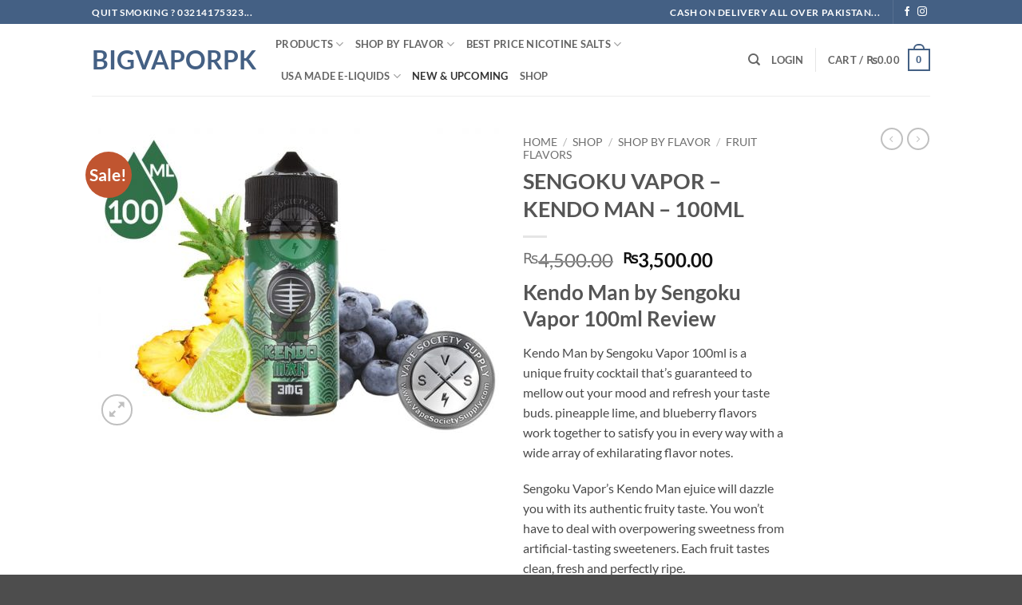

--- FILE ---
content_type: text/html; charset=UTF-8
request_url: https://bigvaporpk.com/shop/flavor-categories/fruit-flavors/sengoku-vapor-kendo-man-100ml/
body_size: 29505
content:
<!DOCTYPE html>
<html lang="en-US" class="loading-site no-js">
<head>
	<meta charset="UTF-8" />
	<link rel="profile" href="http://gmpg.org/xfn/11" />
	<link rel="pingback" href="https://bigvaporpk.com/xmlrpc.php" />

	<script>(function(html){html.className = html.className.replace(/\bno-js\b/,'js')})(document.documentElement);</script>
<title>SENGOKU VAPOR &#8211; KENDO MAN &#8211; 100ML &#8211; BIGVAPORPK</title>
<meta name='robots' content='max-image-preview:large' />
<meta name="viewport" content="width=device-width, initial-scale=1" /><link rel='prefetch' href='https://bigvaporpk.com/wp-content/themes/flatsome/assets/js/flatsome.js?ver=22889b626eb7ec03b5a4' />
<link rel='prefetch' href='https://bigvaporpk.com/wp-content/themes/flatsome/assets/js/chunk.slider.js?ver=3.20.1' />
<link rel='prefetch' href='https://bigvaporpk.com/wp-content/themes/flatsome/assets/js/chunk.popups.js?ver=3.20.1' />
<link rel='prefetch' href='https://bigvaporpk.com/wp-content/themes/flatsome/assets/js/chunk.tooltips.js?ver=3.20.1' />
<link rel='prefetch' href='https://bigvaporpk.com/wp-content/themes/flatsome/assets/js/woocommerce.js?ver=1c9be63d628ff7c3ff4c' />
<link rel="alternate" type="application/rss+xml" title="BIGVAPORPK &raquo; Feed" href="https://bigvaporpk.com/feed/" />
<link rel="alternate" type="application/rss+xml" title="BIGVAPORPK &raquo; Comments Feed" href="https://bigvaporpk.com/comments/feed/" />
<link rel="alternate" type="application/rss+xml" title="BIGVAPORPK &raquo; SENGOKU VAPOR &#8211; KENDO MAN &#8211; 100ML Comments Feed" href="https://bigvaporpk.com/shop/flavor-categories/fruit-flavors/sengoku-vapor-kendo-man-100ml/feed/" />
<script type="text/javascript">
/* <![CDATA[ */
window._wpemojiSettings = {"baseUrl":"https:\/\/s.w.org\/images\/core\/emoji\/15.0.3\/72x72\/","ext":".png","svgUrl":"https:\/\/s.w.org\/images\/core\/emoji\/15.0.3\/svg\/","svgExt":".svg","source":{"concatemoji":"https:\/\/bigvaporpk.com\/wp-includes\/js\/wp-emoji-release.min.js?ver=6.5.7"}};
/*! This file is auto-generated */
!function(i,n){var o,s,e;function c(e){try{var t={supportTests:e,timestamp:(new Date).valueOf()};sessionStorage.setItem(o,JSON.stringify(t))}catch(e){}}function p(e,t,n){e.clearRect(0,0,e.canvas.width,e.canvas.height),e.fillText(t,0,0);var t=new Uint32Array(e.getImageData(0,0,e.canvas.width,e.canvas.height).data),r=(e.clearRect(0,0,e.canvas.width,e.canvas.height),e.fillText(n,0,0),new Uint32Array(e.getImageData(0,0,e.canvas.width,e.canvas.height).data));return t.every(function(e,t){return e===r[t]})}function u(e,t,n){switch(t){case"flag":return n(e,"\ud83c\udff3\ufe0f\u200d\u26a7\ufe0f","\ud83c\udff3\ufe0f\u200b\u26a7\ufe0f")?!1:!n(e,"\ud83c\uddfa\ud83c\uddf3","\ud83c\uddfa\u200b\ud83c\uddf3")&&!n(e,"\ud83c\udff4\udb40\udc67\udb40\udc62\udb40\udc65\udb40\udc6e\udb40\udc67\udb40\udc7f","\ud83c\udff4\u200b\udb40\udc67\u200b\udb40\udc62\u200b\udb40\udc65\u200b\udb40\udc6e\u200b\udb40\udc67\u200b\udb40\udc7f");case"emoji":return!n(e,"\ud83d\udc26\u200d\u2b1b","\ud83d\udc26\u200b\u2b1b")}return!1}function f(e,t,n){var r="undefined"!=typeof WorkerGlobalScope&&self instanceof WorkerGlobalScope?new OffscreenCanvas(300,150):i.createElement("canvas"),a=r.getContext("2d",{willReadFrequently:!0}),o=(a.textBaseline="top",a.font="600 32px Arial",{});return e.forEach(function(e){o[e]=t(a,e,n)}),o}function t(e){var t=i.createElement("script");t.src=e,t.defer=!0,i.head.appendChild(t)}"undefined"!=typeof Promise&&(o="wpEmojiSettingsSupports",s=["flag","emoji"],n.supports={everything:!0,everythingExceptFlag:!0},e=new Promise(function(e){i.addEventListener("DOMContentLoaded",e,{once:!0})}),new Promise(function(t){var n=function(){try{var e=JSON.parse(sessionStorage.getItem(o));if("object"==typeof e&&"number"==typeof e.timestamp&&(new Date).valueOf()<e.timestamp+604800&&"object"==typeof e.supportTests)return e.supportTests}catch(e){}return null}();if(!n){if("undefined"!=typeof Worker&&"undefined"!=typeof OffscreenCanvas&&"undefined"!=typeof URL&&URL.createObjectURL&&"undefined"!=typeof Blob)try{var e="postMessage("+f.toString()+"("+[JSON.stringify(s),u.toString(),p.toString()].join(",")+"));",r=new Blob([e],{type:"text/javascript"}),a=new Worker(URL.createObjectURL(r),{name:"wpTestEmojiSupports"});return void(a.onmessage=function(e){c(n=e.data),a.terminate(),t(n)})}catch(e){}c(n=f(s,u,p))}t(n)}).then(function(e){for(var t in e)n.supports[t]=e[t],n.supports.everything=n.supports.everything&&n.supports[t],"flag"!==t&&(n.supports.everythingExceptFlag=n.supports.everythingExceptFlag&&n.supports[t]);n.supports.everythingExceptFlag=n.supports.everythingExceptFlag&&!n.supports.flag,n.DOMReady=!1,n.readyCallback=function(){n.DOMReady=!0}}).then(function(){return e}).then(function(){var e;n.supports.everything||(n.readyCallback(),(e=n.source||{}).concatemoji?t(e.concatemoji):e.wpemoji&&e.twemoji&&(t(e.twemoji),t(e.wpemoji)))}))}((window,document),window._wpemojiSettings);
/* ]]> */
</script>

<style id='wp-emoji-styles-inline-css' type='text/css'>

	img.wp-smiley, img.emoji {
		display: inline !important;
		border: none !important;
		box-shadow: none !important;
		height: 1em !important;
		width: 1em !important;
		margin: 0 0.07em !important;
		vertical-align: -0.1em !important;
		background: none !important;
		padding: 0 !important;
	}
</style>
<style id='wp-block-library-inline-css' type='text/css'>
:root{--wp-admin-theme-color:#007cba;--wp-admin-theme-color--rgb:0,124,186;--wp-admin-theme-color-darker-10:#006ba1;--wp-admin-theme-color-darker-10--rgb:0,107,161;--wp-admin-theme-color-darker-20:#005a87;--wp-admin-theme-color-darker-20--rgb:0,90,135;--wp-admin-border-width-focus:2px;--wp-block-synced-color:#7a00df;--wp-block-synced-color--rgb:122,0,223;--wp-bound-block-color:#9747ff}@media (min-resolution:192dpi){:root{--wp-admin-border-width-focus:1.5px}}.wp-element-button{cursor:pointer}:root{--wp--preset--font-size--normal:16px;--wp--preset--font-size--huge:42px}:root .has-very-light-gray-background-color{background-color:#eee}:root .has-very-dark-gray-background-color{background-color:#313131}:root .has-very-light-gray-color{color:#eee}:root .has-very-dark-gray-color{color:#313131}:root .has-vivid-green-cyan-to-vivid-cyan-blue-gradient-background{background:linear-gradient(135deg,#00d084,#0693e3)}:root .has-purple-crush-gradient-background{background:linear-gradient(135deg,#34e2e4,#4721fb 50%,#ab1dfe)}:root .has-hazy-dawn-gradient-background{background:linear-gradient(135deg,#faaca8,#dad0ec)}:root .has-subdued-olive-gradient-background{background:linear-gradient(135deg,#fafae1,#67a671)}:root .has-atomic-cream-gradient-background{background:linear-gradient(135deg,#fdd79a,#004a59)}:root .has-nightshade-gradient-background{background:linear-gradient(135deg,#330968,#31cdcf)}:root .has-midnight-gradient-background{background:linear-gradient(135deg,#020381,#2874fc)}.has-regular-font-size{font-size:1em}.has-larger-font-size{font-size:2.625em}.has-normal-font-size{font-size:var(--wp--preset--font-size--normal)}.has-huge-font-size{font-size:var(--wp--preset--font-size--huge)}.has-text-align-center{text-align:center}.has-text-align-left{text-align:left}.has-text-align-right{text-align:right}#end-resizable-editor-section{display:none}.aligncenter{clear:both}.items-justified-left{justify-content:flex-start}.items-justified-center{justify-content:center}.items-justified-right{justify-content:flex-end}.items-justified-space-between{justify-content:space-between}.screen-reader-text{border:0;clip:rect(1px,1px,1px,1px);-webkit-clip-path:inset(50%);clip-path:inset(50%);height:1px;margin:-1px;overflow:hidden;padding:0;position:absolute;width:1px;word-wrap:normal!important}.screen-reader-text:focus{background-color:#ddd;clip:auto!important;-webkit-clip-path:none;clip-path:none;color:#444;display:block;font-size:1em;height:auto;left:5px;line-height:normal;padding:15px 23px 14px;text-decoration:none;top:5px;width:auto;z-index:100000}html :where(.has-border-color){border-style:solid}html :where([style*=border-top-color]){border-top-style:solid}html :where([style*=border-right-color]){border-right-style:solid}html :where([style*=border-bottom-color]){border-bottom-style:solid}html :where([style*=border-left-color]){border-left-style:solid}html :where([style*=border-width]){border-style:solid}html :where([style*=border-top-width]){border-top-style:solid}html :where([style*=border-right-width]){border-right-style:solid}html :where([style*=border-bottom-width]){border-bottom-style:solid}html :where([style*=border-left-width]){border-left-style:solid}html :where(img[class*=wp-image-]){height:auto;max-width:100%}:where(figure){margin:0 0 1em}html :where(.is-position-sticky){--wp-admin--admin-bar--position-offset:var(--wp-admin--admin-bar--height,0px)}@media screen and (max-width:600px){html :where(.is-position-sticky){--wp-admin--admin-bar--position-offset:0px}}
</style>
<link rel='stylesheet' id='photoswipe-css' href='https://bigvaporpk.com/wp-content/plugins/woocommerce/assets/css/photoswipe/photoswipe.min.css?ver=9.4.4' type='text/css' media='all' />
<link rel='stylesheet' id='photoswipe-default-skin-css' href='https://bigvaporpk.com/wp-content/plugins/woocommerce/assets/css/photoswipe/default-skin/default-skin.min.css?ver=9.4.4' type='text/css' media='all' />
<style id='woocommerce-inline-inline-css' type='text/css'>
.woocommerce form .form-row .required { visibility: visible; }
</style>
<link rel='stylesheet' id='flatsome-main-css' href='https://bigvaporpk.com/wp-content/themes/flatsome/assets/css/flatsome.css?ver=3.20.1' type='text/css' media='all' />
<style id='flatsome-main-inline-css' type='text/css'>
@font-face {
				font-family: "fl-icons";
				font-display: block;
				src: url(https://bigvaporpk.com/wp-content/themes/flatsome/assets/css/icons/fl-icons.eot?v=3.20.1);
				src:
					url(https://bigvaporpk.com/wp-content/themes/flatsome/assets/css/icons/fl-icons.eot#iefix?v=3.20.1) format("embedded-opentype"),
					url(https://bigvaporpk.com/wp-content/themes/flatsome/assets/css/icons/fl-icons.woff2?v=3.20.1) format("woff2"),
					url(https://bigvaporpk.com/wp-content/themes/flatsome/assets/css/icons/fl-icons.ttf?v=3.20.1) format("truetype"),
					url(https://bigvaporpk.com/wp-content/themes/flatsome/assets/css/icons/fl-icons.woff?v=3.20.1) format("woff"),
					url(https://bigvaporpk.com/wp-content/themes/flatsome/assets/css/icons/fl-icons.svg?v=3.20.1#fl-icons) format("svg");
			}
</style>
<link rel='stylesheet' id='flatsome-shop-css' href='https://bigvaporpk.com/wp-content/themes/flatsome/assets/css/flatsome-shop.css?ver=3.20.1' type='text/css' media='all' />
<link rel='stylesheet' id='flatsome-style-css' href='https://bigvaporpk.com/wp-content/themes/flatsome/style.css?ver=3.20.1' type='text/css' media='all' />
<script type="text/javascript" src="https://bigvaporpk.com/wp-content/plugins/woocommerce/assets/js/photoswipe/photoswipe.min.js?ver=4.1.1-wc.9.4.4" id="photoswipe-js" defer="defer" data-wp-strategy="defer"></script>
<script type="text/javascript" src="https://bigvaporpk.com/wp-content/plugins/woocommerce/assets/js/photoswipe/photoswipe-ui-default.min.js?ver=4.1.1-wc.9.4.4" id="photoswipe-ui-default-js" defer="defer" data-wp-strategy="defer"></script>
<script type="text/javascript" src="https://bigvaporpk.com/wp-includes/js/jquery/jquery.min.js?ver=3.7.1" id="jquery-core-js"></script>
<script type="text/javascript" src="https://bigvaporpk.com/wp-includes/js/jquery/jquery-migrate.min.js?ver=3.4.1" id="jquery-migrate-js"></script>
<script type="text/javascript" id="wc-single-product-js-extra">
/* <![CDATA[ */
var wc_single_product_params = {"i18n_required_rating_text":"Please select a rating","review_rating_required":"yes","flexslider":{"rtl":false,"animation":"slide","smoothHeight":true,"directionNav":false,"controlNav":"thumbnails","slideshow":false,"animationSpeed":500,"animationLoop":false,"allowOneSlide":false},"zoom_enabled":"","zoom_options":[],"photoswipe_enabled":"1","photoswipe_options":{"shareEl":false,"closeOnScroll":false,"history":false,"hideAnimationDuration":0,"showAnimationDuration":0},"flexslider_enabled":""};
/* ]]> */
</script>
<script type="text/javascript" src="https://bigvaporpk.com/wp-content/plugins/woocommerce/assets/js/frontend/single-product.min.js?ver=9.4.4" id="wc-single-product-js" defer="defer" data-wp-strategy="defer"></script>
<script type="text/javascript" src="https://bigvaporpk.com/wp-content/plugins/woocommerce/assets/js/jquery-blockui/jquery.blockUI.min.js?ver=2.7.0-wc.9.4.4" id="jquery-blockui-js" data-wp-strategy="defer"></script>
<script type="text/javascript" src="https://bigvaporpk.com/wp-content/plugins/woocommerce/assets/js/js-cookie/js.cookie.min.js?ver=2.1.4-wc.9.4.4" id="js-cookie-js" data-wp-strategy="defer"></script>
<link rel="https://api.w.org/" href="https://bigvaporpk.com/wp-json/" /><link rel="alternate" type="application/json" href="https://bigvaporpk.com/wp-json/wp/v2/product/15136" /><link rel="EditURI" type="application/rsd+xml" title="RSD" href="https://bigvaporpk.com/xmlrpc.php?rsd" />
<meta name="generator" content="WordPress 6.5.7" />
<meta name="generator" content="WooCommerce 9.4.4" />
<link rel="canonical" href="https://bigvaporpk.com/shop/flavor-categories/fruit-flavors/sengoku-vapor-kendo-man-100ml/" />
<link rel='shortlink' href='https://bigvaporpk.com/?p=15136' />
<link rel="alternate" type="application/json+oembed" href="https://bigvaporpk.com/wp-json/oembed/1.0/embed?url=https%3A%2F%2Fbigvaporpk.com%2Fshop%2Fflavor-categories%2Ffruit-flavors%2Fsengoku-vapor-kendo-man-100ml%2F" />
<link rel="alternate" type="text/xml+oembed" href="https://bigvaporpk.com/wp-json/oembed/1.0/embed?url=https%3A%2F%2Fbigvaporpk.com%2Fshop%2Fflavor-categories%2Ffruit-flavors%2Fsengoku-vapor-kendo-man-100ml%2F&#038;format=xml" />
	<noscript><style>.woocommerce-product-gallery{ opacity: 1 !important; }</style></noscript>
	<style id='wp-fonts-local' type='text/css'>
@font-face{font-family:Inter;font-style:normal;font-weight:300 900;font-display:fallback;src:url('https://bigvaporpk.com/wp-content/plugins/woocommerce/assets/fonts/Inter-VariableFont_slnt,wght.woff2') format('woff2');font-stretch:normal;}
@font-face{font-family:Cardo;font-style:normal;font-weight:400;font-display:fallback;src:url('https://bigvaporpk.com/wp-content/plugins/woocommerce/assets/fonts/cardo_normal_400.woff2') format('woff2');}
</style>
<style id="custom-css" type="text/css">:root {--primary-color: #446084;--fs-color-primary: #446084;--fs-color-secondary: #C05530;--fs-color-success: #627D47;--fs-color-alert: #b20000;--fs-color-base: #4a4a4a;--fs-experimental-link-color: #334862;--fs-experimental-link-color-hover: #111;}.tooltipster-base {--tooltip-color: #fff;--tooltip-bg-color: #000;}.off-canvas-right .mfp-content, .off-canvas-left .mfp-content {--drawer-width: 300px;}.off-canvas .mfp-content.off-canvas-cart {--drawer-width: 360px;}.header-main{height: 90px}#logo img{max-height: 90px}#logo{width:200px;}.header-top{min-height: 30px}.transparent .header-main{height: 90px}.transparent #logo img{max-height: 90px}.has-transparent + .page-title:first-of-type,.has-transparent + #main > .page-title,.has-transparent + #main > div > .page-title,.has-transparent + #main .page-header-wrapper:first-of-type .page-title{padding-top: 120px;}.header.show-on-scroll,.stuck .header-main{height:70px!important}.stuck #logo img{max-height: 70px!important}.header-bottom {background-color: #f1f1f1}@media (max-width: 549px) {.header-main{height: 70px}#logo img{max-height: 70px}}body{font-family: Lato, sans-serif;}body {font-weight: 400;font-style: normal;}.nav > li > a {font-family: Lato, sans-serif;}.mobile-sidebar-levels-2 .nav > li > ul > li > a {font-family: Lato, sans-serif;}.nav > li > a,.mobile-sidebar-levels-2 .nav > li > ul > li > a {font-weight: 700;font-style: normal;}h1,h2,h3,h4,h5,h6,.heading-font, .off-canvas-center .nav-sidebar.nav-vertical > li > a{font-family: Lato, sans-serif;}h1,h2,h3,h4,h5,h6,.heading-font,.banner h1,.banner h2 {font-weight: 700;font-style: normal;}.alt-font{font-family: "Dancing Script", sans-serif;}.alt-font {font-weight: 400!important;font-style: normal!important;}.shop-page-title.featured-title .title-bg{ background-image: url(https://bigvaporpk.com/wp-content/uploads/2019/10/Kendo-Man-by-Sengoku-Vapor-100ml-Main.jpg)!important;}@media screen and (min-width: 550px){.products .box-vertical .box-image{min-width: 247px!important;width: 247px!important;}}.nav-vertical-fly-out > li + li {border-top-width: 1px; border-top-style: solid;}.label-new.menu-item > a:after{content:"New";}.label-hot.menu-item > a:after{content:"Hot";}.label-sale.menu-item > a:after{content:"Sale";}.label-popular.menu-item > a:after{content:"Popular";}</style><style id="kirki-inline-styles">/* latin-ext */
@font-face {
  font-family: 'Lato';
  font-style: normal;
  font-weight: 400;
  font-display: swap;
  src: url(https://bigvaporpk.com/wp-content/fonts/lato/S6uyw4BMUTPHjxAwXjeu.woff2) format('woff2');
  unicode-range: U+0100-02BA, U+02BD-02C5, U+02C7-02CC, U+02CE-02D7, U+02DD-02FF, U+0304, U+0308, U+0329, U+1D00-1DBF, U+1E00-1E9F, U+1EF2-1EFF, U+2020, U+20A0-20AB, U+20AD-20C0, U+2113, U+2C60-2C7F, U+A720-A7FF;
}
/* latin */
@font-face {
  font-family: 'Lato';
  font-style: normal;
  font-weight: 400;
  font-display: swap;
  src: url(https://bigvaporpk.com/wp-content/fonts/lato/S6uyw4BMUTPHjx4wXg.woff2) format('woff2');
  unicode-range: U+0000-00FF, U+0131, U+0152-0153, U+02BB-02BC, U+02C6, U+02DA, U+02DC, U+0304, U+0308, U+0329, U+2000-206F, U+20AC, U+2122, U+2191, U+2193, U+2212, U+2215, U+FEFF, U+FFFD;
}
/* latin-ext */
@font-face {
  font-family: 'Lato';
  font-style: normal;
  font-weight: 700;
  font-display: swap;
  src: url(https://bigvaporpk.com/wp-content/fonts/lato/S6u9w4BMUTPHh6UVSwaPGR_p.woff2) format('woff2');
  unicode-range: U+0100-02BA, U+02BD-02C5, U+02C7-02CC, U+02CE-02D7, U+02DD-02FF, U+0304, U+0308, U+0329, U+1D00-1DBF, U+1E00-1E9F, U+1EF2-1EFF, U+2020, U+20A0-20AB, U+20AD-20C0, U+2113, U+2C60-2C7F, U+A720-A7FF;
}
/* latin */
@font-face {
  font-family: 'Lato';
  font-style: normal;
  font-weight: 700;
  font-display: swap;
  src: url(https://bigvaporpk.com/wp-content/fonts/lato/S6u9w4BMUTPHh6UVSwiPGQ.woff2) format('woff2');
  unicode-range: U+0000-00FF, U+0131, U+0152-0153, U+02BB-02BC, U+02C6, U+02DA, U+02DC, U+0304, U+0308, U+0329, U+2000-206F, U+20AC, U+2122, U+2191, U+2193, U+2212, U+2215, U+FEFF, U+FFFD;
}/* vietnamese */
@font-face {
  font-family: 'Dancing Script';
  font-style: normal;
  font-weight: 400;
  font-display: swap;
  src: url(https://bigvaporpk.com/wp-content/fonts/dancing-script/If2cXTr6YS-zF4S-kcSWSVi_sxjsohD9F50Ruu7BMSo3Rep8ltA.woff2) format('woff2');
  unicode-range: U+0102-0103, U+0110-0111, U+0128-0129, U+0168-0169, U+01A0-01A1, U+01AF-01B0, U+0300-0301, U+0303-0304, U+0308-0309, U+0323, U+0329, U+1EA0-1EF9, U+20AB;
}
/* latin-ext */
@font-face {
  font-family: 'Dancing Script';
  font-style: normal;
  font-weight: 400;
  font-display: swap;
  src: url(https://bigvaporpk.com/wp-content/fonts/dancing-script/If2cXTr6YS-zF4S-kcSWSVi_sxjsohD9F50Ruu7BMSo3ROp8ltA.woff2) format('woff2');
  unicode-range: U+0100-02BA, U+02BD-02C5, U+02C7-02CC, U+02CE-02D7, U+02DD-02FF, U+0304, U+0308, U+0329, U+1D00-1DBF, U+1E00-1E9F, U+1EF2-1EFF, U+2020, U+20A0-20AB, U+20AD-20C0, U+2113, U+2C60-2C7F, U+A720-A7FF;
}
/* latin */
@font-face {
  font-family: 'Dancing Script';
  font-style: normal;
  font-weight: 400;
  font-display: swap;
  src: url(https://bigvaporpk.com/wp-content/fonts/dancing-script/If2cXTr6YS-zF4S-kcSWSVi_sxjsohD9F50Ruu7BMSo3Sup8.woff2) format('woff2');
  unicode-range: U+0000-00FF, U+0131, U+0152-0153, U+02BB-02BC, U+02C6, U+02DA, U+02DC, U+0304, U+0308, U+0329, U+2000-206F, U+20AC, U+2122, U+2191, U+2193, U+2212, U+2215, U+FEFF, U+FFFD;
}</style></head>

<body class="product-template-default single single-product postid-15136 theme-flatsome woocommerce woocommerce-page woocommerce-no-js lightbox nav-dropdown-has-arrow nav-dropdown-has-shadow nav-dropdown-has-border">


<a class="skip-link screen-reader-text" href="#main">Skip to content</a>

<div id="wrapper">

	
	<header id="header" class="header has-sticky sticky-jump">
		<div class="header-wrapper">
			<div id="top-bar" class="header-top hide-for-sticky nav-dark">
    <div class="flex-row container">
      <div class="flex-col hide-for-medium flex-left">
          <ul class="nav nav-left medium-nav-center nav-small  nav-divided">
              <li class="html custom html_topbar_left"><strong class="uppercase">QUIT SMOKING ? 03214175323...</strong></li>          </ul>
      </div>

      <div class="flex-col hide-for-medium flex-center">
          <ul class="nav nav-center nav-small  nav-divided">
                        </ul>
      </div>

      <div class="flex-col hide-for-medium flex-right">
         <ul class="nav top-bar-nav nav-right nav-small  nav-divided">
              <li class="html custom html_nav_position_text_top"><strong class="uppercase">CASH ON DELIVERY ALL OVER PAKISTAN...</strong></li><li class="header-divider"></li><li class="html header-social-icons ml-0">
	<div class="social-icons follow-icons" ><a href="https://www.facebook.com/bigvaporpk/" target="_blank" data-label="Facebook" class="icon plain tooltip facebook" title="Follow on Facebook" aria-label="Follow on Facebook" rel="noopener nofollow"><i class="icon-facebook" aria-hidden="true"></i></a><a href="https://www.instagram.com/bigvaporpk/?hl=en" target="_blank" data-label="Instagram" class="icon plain tooltip instagram" title="Follow on Instagram" aria-label="Follow on Instagram" rel="noopener nofollow"><i class="icon-instagram" aria-hidden="true"></i></a></div></li>
          </ul>
      </div>

            <div class="flex-col show-for-medium flex-grow">
          <ul class="nav nav-center nav-small mobile-nav  nav-divided">
              <li class="html custom html_topbar_left"><strong class="uppercase">QUIT SMOKING ? 03214175323...</strong></li><li class="header-divider"></li><li class="html header-social-icons ml-0">
	<div class="social-icons follow-icons" ><a href="https://www.facebook.com/bigvaporpk/" target="_blank" data-label="Facebook" class="icon plain tooltip facebook" title="Follow on Facebook" aria-label="Follow on Facebook" rel="noopener nofollow"><i class="icon-facebook" aria-hidden="true"></i></a><a href="https://www.instagram.com/bigvaporpk/?hl=en" target="_blank" data-label="Instagram" class="icon plain tooltip instagram" title="Follow on Instagram" aria-label="Follow on Instagram" rel="noopener nofollow"><i class="icon-instagram" aria-hidden="true"></i></a></div></li>
          </ul>
      </div>
      
    </div>
</div>
<div id="masthead" class="header-main ">
      <div class="header-inner flex-row container logo-left medium-logo-center" role="navigation">

          <!-- Logo -->
          <div id="logo" class="flex-col logo">
            
<!-- Header logo -->
<a href="https://bigvaporpk.com/" title="BIGVAPORPK - PAKISTAN AFFORDABLE LOWEST PRICE VAPE SHOP WE CARE" rel="home">
		BIGVAPORPK</a>
          </div>

          <!-- Mobile Left Elements -->
          <div class="flex-col show-for-medium flex-left">
            <ul class="mobile-nav nav nav-left ">
              <li class="nav-icon has-icon">
			<a href="#" class="is-small" data-open="#main-menu" data-pos="left" data-bg="main-menu-overlay" role="button" aria-label="Menu" aria-controls="main-menu" aria-expanded="false" aria-haspopup="dialog" data-flatsome-role-button>
			<i class="icon-menu" aria-hidden="true"></i>					</a>
	</li>
            </ul>
          </div>

          <!-- Left Elements -->
          <div class="flex-col hide-for-medium flex-left
            flex-grow">
            <ul class="header-nav header-nav-main nav nav-left  nav-uppercase" >
              <li id="menu-item-6976" class="menu-item menu-item-type-taxonomy menu-item-object-product_cat menu-item-has-children menu-item-6976 menu-item-design-default has-dropdown"><a href="https://bigvaporpk.com/product-category/products/" class="nav-top-link" aria-expanded="false" aria-haspopup="menu">PRODUCTS<i class="icon-angle-down" aria-hidden="true"></i></a>
<ul class="sub-menu nav-dropdown nav-dropdown-default">
	<li id="menu-item-6332" class="menu-item menu-item-type-taxonomy menu-item-object-product_cat menu-item-6332"><a href="https://bigvaporpk.com/product-category/products/starter-kits/">Starter Kits</a></li>
	<li id="menu-item-13230" class="menu-item menu-item-type-taxonomy menu-item-object-product_cat menu-item-13230"><a href="https://bigvaporpk.com/product-category/products/pods-pod-system/">PODS &amp; POD SYSTEM</a></li>
	<li id="menu-item-1145" class="menu-item menu-item-type-taxonomy menu-item-object-product_cat menu-item-1145"><a href="https://bigvaporpk.com/product-category/products/tank-atomizer/">Tank/RTA/RBA/Atomizer</a></li>
	<li id="menu-item-1144" class="menu-item menu-item-type-taxonomy menu-item-object-product_cat menu-item-1144"><a href="https://bigvaporpk.com/product-category/products/battery/">Battery/Mods</a></li>
	<li id="menu-item-1146" class="menu-item menu-item-type-taxonomy menu-item-object-product_cat menu-item-1146"><a href="https://bigvaporpk.com/product-category/products/accessories/">Coils/Pods</a></li>
	<li id="menu-item-10311" class="menu-item menu-item-type-taxonomy menu-item-object-product_cat menu-item-10311"><a href="https://bigvaporpk.com/product-category/products/accessories-battery-wires-cotton-charger/">Accessories/battery/wires/cotton/Charger</a></li>
</ul>
</li>
<li id="menu-item-9518" class="mega-menu menu-item menu-item-type-taxonomy menu-item-object-product_cat current-product-ancestor menu-item-has-children menu-item-9518 menu-item-design-default has-dropdown"><a href="https://bigvaporpk.com/product-category/flavor-categories/" class="nav-top-link" aria-expanded="false" aria-haspopup="menu">Shop By FLAVOR<i class="icon-angle-down" aria-hidden="true"></i></a>
<ul class="sub-menu nav-dropdown nav-dropdown-default">
	<li id="menu-item-9419" class="menu-item menu-item-type-taxonomy menu-item-object-product_cat current-product-ancestor current-menu-parent current-product-parent menu-item-9419 active"><a href="https://bigvaporpk.com/product-category/flavor-categories/fruit-flavors/">Fruit Flavors</a></li>
	<li id="menu-item-9420" class="menu-item menu-item-type-taxonomy menu-item-object-product_cat menu-item-9420"><a href="https://bigvaporpk.com/product-category/flavor-categories/mintmenthol/">Mint/Menthol/Iced Flavors</a></li>
	<li id="menu-item-9418" class="menu-item menu-item-type-taxonomy menu-item-object-product_cat menu-item-9418"><a href="https://bigvaporpk.com/product-category/flavor-categories/dessertcreamybakery/">Dessert/Creamy/Bakery Flavors</a></li>
	<li id="menu-item-9421" class="menu-item menu-item-type-taxonomy menu-item-object-product_cat menu-item-9421"><a href="https://bigvaporpk.com/product-category/flavor-categories/tobacco/">Tobacco Flavors</a></li>
	<li id="menu-item-9417" class="menu-item menu-item-type-taxonomy menu-item-object-product_cat menu-item-9417"><a href="https://bigvaporpk.com/product-category/flavor-categories/high-nicotine/">HIGH NICOTINE 6 12 18MG</a></li>
	<li id="menu-item-4019" class="menu-item menu-item-type-taxonomy menu-item-object-product_cat menu-item-4019"><a href="https://bigvaporpk.com/product-category/nicotine-free-juices/">Nicotine Free Juices</a></li>
</ul>
</li>
<li id="menu-item-11952" class="mega-menu menu-item menu-item-type-taxonomy menu-item-object-product_cat menu-item-has-children menu-item-11952 menu-item-design-default has-dropdown"><a href="https://bigvaporpk.com/product-category/usa-made-e-liquids/nicotine-salts-e-liquid/" class="nav-top-link" aria-expanded="false" aria-haspopup="menu">Best Price NIcotine Salts<i class="icon-angle-down" aria-hidden="true"></i></a>
<ul class="sub-menu nav-dropdown nav-dropdown-default">
	<li id="menu-item-23759" class="menu-item menu-item-type-taxonomy menu-item-object-product_cat menu-item-23759"><a href="https://bigvaporpk.com/product-category/best-price-nicotine-salts/">Skwezed Nic salts</a></li>
	<li id="menu-item-20517" class="menu-item menu-item-type-taxonomy menu-item-object-product_cat menu-item-20517"><a href="https://bigvaporpk.com/product-category/usa-made-e-liquids/nicotine-salts-e-liquid/juicehead-ejuice/">Juice Head Nicsalts</a></li>
	<li id="menu-item-13041" class="menu-item menu-item-type-taxonomy menu-item-object-product_cat menu-item-13041"><a href="https://bigvaporpk.com/product-category/usa-made-e-liquids/nicotine-salts-e-liquid/vgod-saltnic-eliquids/">VGOD SaltNic ELiquids</a></li>
	<li id="menu-item-11953" class="mega-menu menu-item menu-item-type-taxonomy menu-item-object-product_cat menu-item-11953"><a href="https://bigvaporpk.com/product-category/usa-made-e-liquids/nicotine-salts-e-liquid/halo-nicotine-salts/">Halo Ultra Nicotine Salts</a></li>
	<li id="menu-item-14467" class="menu-item menu-item-type-taxonomy menu-item-object-product_cat menu-item-14467"><a href="https://bigvaporpk.com/product-category/usa-made-e-liquids/nicotine-salts-e-liquid/apollo-nicotine-salts/">Apollo Smoozie Nicotine Salts</a></li>
	<li id="menu-item-26726" class="menu-item menu-item-type-taxonomy menu-item-object-product_cat menu-item-26726"><a href="https://bigvaporpk.com/product-category/usa-made-e-liquids/nicotine-salts-e-liquid/twist-salt-e-liquid/">TWIST SALT E LIQUID</a></li>
	<li id="menu-item-17841" class="menu-item menu-item-type-taxonomy menu-item-object-product_cat menu-item-17841"><a href="https://bigvaporpk.com/product-category/usa-made-e-liquids/nicotine-salts-e-liquid/one-up-salts/">One up Salts</a></li>
	<li id="menu-item-22438" class="menu-item menu-item-type-taxonomy menu-item-object-product_cat menu-item-22438"><a href="https://bigvaporpk.com/product-category/usa-made-e-liquids/nicotine-salts-e-liquid/blvk-nicsalt-e-liquid/">BLVK NicSalt E liquid</a></li>
</ul>
</li>
<li id="menu-item-6977" class="menu-item menu-item-type-taxonomy menu-item-object-product_cat current-product-ancestor menu-item-has-children menu-item-6977 menu-item-design-default has-dropdown"><a href="https://bigvaporpk.com/product-category/usa-made-e-liquids/" class="nav-top-link" aria-expanded="false" aria-haspopup="menu">USA MADE E-LIQUIDS<i class="icon-angle-down" aria-hidden="true"></i></a>
<ul class="sub-menu nav-dropdown nav-dropdown-default">
	<li id="menu-item-11804" class="mega-menu menu-item menu-item-type-post_type menu-item-object-page menu-item-has-children menu-item-11804 nav-dropdown-col"><a href="https://bigvaporpk.com/newly-arrived-popular-brands/">NEWLY ARRIVED POPULAR BRANDS</a>
	<ul class="sub-menu nav-column nav-dropdown-default">
		<li id="menu-item-23755" class="label-new menu-item menu-item-type-taxonomy menu-item-object-product_cat menu-item-23755"><a href="https://bigvaporpk.com/product-category/usa-made-e-liquids/skwezed/">SKWEZED E JUICE</a></li>
		<li id="menu-item-12512" class="label-new menu-item menu-item-type-taxonomy menu-item-object-product_cat menu-item-12512"><a href="https://bigvaporpk.com/product-category/usa-made-e-liquids/vgod-e-liquid/">VGOD E LIQUID</a></li>
		<li id="menu-item-17358" class="label-new menu-item menu-item-type-taxonomy menu-item-object-product_cat menu-item-17358"><a href="https://bigvaporpk.com/product-category/usa-made-e-liquids/one-up-vapor/">ONE UP VAPOR</a></li>
		<li id="menu-item-26517" class="label-new menu-item menu-item-type-taxonomy menu-item-object-product_cat menu-item-26517"><a href="https://bigvaporpk.com/product-category/usa-made-e-liquids/cloud-nurdz/">CLOUD NURDZ</a></li>
		<li id="menu-item-26529" class="menu-item menu-item-type-taxonomy menu-item-object-product_cat menu-item-26529"><a href="https://bigvaporpk.com/product-category/usa-made-e-liquids/twist-e-liquid/">TWIST E LIQUID</a></li>
		<li id="menu-item-13671" class="label-new menu-item menu-item-type-taxonomy menu-item-object-product_cat menu-item-13671"><a href="https://bigvaporpk.com/product-category/usa-made-e-liquids/juice-head/">JUICE HEAD</a></li>
		<li id="menu-item-12510" class="label-new menu-item menu-item-type-taxonomy menu-item-object-product_cat menu-item-12510"><a href="https://bigvaporpk.com/product-category/usa-made-e-liquids/khali-vapors/">KHALI VAPORS</a></li>
		<li id="menu-item-10467" class="menu-item menu-item-type-taxonomy menu-item-object-product_cat menu-item-10467"><a href="https://bigvaporpk.com/product-category/usa-made-e-liquids/glas-basix-e-liquid/">GLAS BASIX E LIQUID</a></li>
	</ul>
</li>
	<li id="menu-item-11812" class="mega-menu menu-item menu-item-type-post_type menu-item-object-page menu-item-has-children menu-item-11812 nav-dropdown-col"><a href="https://bigvaporpk.com/popular-brands/">POPULAR BRANDS</a>
	<ul class="sub-menu nav-column nav-dropdown-default">
		<li id="menu-item-5062" class="label-new menu-item menu-item-type-taxonomy menu-item-object-product_cat menu-item-5062"><a href="https://bigvaporpk.com/product-category/usa-made-e-liquids/black-note/">Black Note</a></li>
		<li id="menu-item-26713" class="label-new menu-item menu-item-type-taxonomy menu-item-object-product_cat menu-item-26713"><a href="https://bigvaporpk.com/product-category/usa-made-e-liquids/fryd/">FRYD E LIQUID</a></li>
		<li id="menu-item-26714" class="label-new menu-item menu-item-type-taxonomy menu-item-object-product_cat menu-item-26714"><a href="https://bigvaporpk.com/product-category/usa-made-e-liquids/sad-boy-e-liquid/">SAD BOY E LIQUID</a></li>
		<li id="menu-item-26717" class="label-new menu-item menu-item-type-taxonomy menu-item-object-product_cat menu-item-26717"><a href="https://bigvaporpk.com/product-category/usa-made-e-liquids/lost-art-e-liquid/">LOST ART E LIQUID</a></li>
		<li id="menu-item-12117" class="label-new menu-item menu-item-type-taxonomy menu-item-object-product_cat menu-item-has-children menu-item-12117"><a href="https://bigvaporpk.com/product-category/usa-made-e-liquids/apollo-e-liquids/">Apollo E Liquids</a>
		<ul class="sub-menu nav-column nav-dropdown-default">
			<li id="menu-item-12177" class="label-new menu-item menu-item-type-taxonomy menu-item-object-product_cat menu-item-12177"><a href="https://bigvaporpk.com/product-category/usa-made-e-liquids/apollo-e-liquids/smoozie/">Smoozie</a></li>
			<li id="menu-item-1155" class="menu-item menu-item-type-taxonomy menu-item-object-product_cat menu-item-1155"><a href="https://bigvaporpk.com/product-category/usa-made-e-liquids/halocigs/">True Tobacco Halo USA Premium E-Liquids</a></li>
			<li id="menu-item-14382" class="label-new menu-item menu-item-type-taxonomy menu-item-object-product_cat menu-item-14382"><a href="https://bigvaporpk.com/product-category/usa-made-e-liquids/cafe-racer-vape/">CAFE RACER VAPE</a></li>
			<li id="menu-item-16160" class="label-new menu-item menu-item-type-taxonomy menu-item-object-product_cat menu-item-16160"><a href="https://bigvaporpk.com/product-category/usa-made-e-liquids/bams-cannoli/">BAM&#8217;S CANNOLI</a></li>
			<li id="menu-item-12178" class="label-new menu-item menu-item-type-taxonomy menu-item-object-product_cat menu-item-12178"><a href="https://bigvaporpk.com/product-category/usa-made-e-liquids/apollo-e-liquids/apollo-50-50/">Apollo 50/50</a></li>
			<li id="menu-item-9517" class="menu-item menu-item-type-taxonomy menu-item-object-product_cat menu-item-9517"><a href="https://bigvaporpk.com/product-category/usa-made-e-liquids/vaporfi/">VaporFi</a></li>
			<li id="menu-item-12118" class="menu-item menu-item-type-taxonomy menu-item-object-product_cat menu-item-12118"><a href="https://bigvaporpk.com/product-category/usa-made-e-liquids/apollo-e-liquids/dsrt/">DSRT</a></li>
			<li id="menu-item-12179" class="menu-item menu-item-type-taxonomy menu-item-object-product_cat menu-item-12179"><a href="https://bigvaporpk.com/product-category/usa-made-e-liquids/apollo-e-liquids/boss-tobacco/">BOSS tobacco</a></li>
		</ul>
</li>
	</ul>
</li>
</ul>
</li>
<li id="menu-item-1849" class="menu-item menu-item-type-taxonomy menu-item-object-product_cat current-product-ancestor current-menu-parent current-product-parent menu-item-1849 active menu-item-design-default"><a href="https://bigvaporpk.com/product-category/new-upcoming/" class="nav-top-link">New &amp; Upcoming</a></li>
<li id="menu-item-18574" class="menu-item menu-item-type-post_type menu-item-object-page current_page_parent menu-item-18574 menu-item-design-default"><a href="https://bigvaporpk.com/shop/" class="nav-top-link">Shop</a></li>
            </ul>
          </div>

          <!-- Right Elements -->
          <div class="flex-col hide-for-medium flex-right">
            <ul class="header-nav header-nav-main nav nav-right  nav-uppercase">
              <li class="header-search header-search-dropdown has-icon has-dropdown menu-item-has-children">
		<a href="#" aria-label="Search" aria-haspopup="true" aria-expanded="false" aria-controls="ux-search-dropdown" class="nav-top-link is-small"><i class="icon-search" aria-hidden="true"></i></a>
		<ul id="ux-search-dropdown" class="nav-dropdown nav-dropdown-default">
	 	<li class="header-search-form search-form html relative has-icon">
	<div class="header-search-form-wrapper">
		<div class="searchform-wrapper ux-search-box relative is-normal"><form role="search" method="get" class="searchform" action="https://bigvaporpk.com/">
	<div class="flex-row relative">
						<div class="flex-col flex-grow">
			<label class="screen-reader-text" for="woocommerce-product-search-field-0">Search for:</label>
			<input type="search" id="woocommerce-product-search-field-0" class="search-field mb-0" placeholder="Search&hellip;" value="" name="s" />
			<input type="hidden" name="post_type" value="product" />
					</div>
		<div class="flex-col">
			<button type="submit" value="Search" class="ux-search-submit submit-button secondary button  icon mb-0" aria-label="Submit">
				<i class="icon-search" aria-hidden="true"></i>			</button>
		</div>
	</div>
	<div class="live-search-results text-left z-top"></div>
</form>
</div>	</div>
</li>
	</ul>
</li>

<li class="account-item has-icon">

	<a href="https://bigvaporpk.com/my-account/" class="nav-top-link nav-top-not-logged-in is-small" title="Login" role="button" data-open="#login-form-popup" aria-controls="login-form-popup" aria-expanded="false" aria-haspopup="dialog" data-flatsome-role-button>
					<span>
			Login			</span>
				</a>




</li>
<li class="header-divider"></li><li class="cart-item has-icon has-dropdown">

<a href="https://bigvaporpk.com/cart/" class="header-cart-link nav-top-link is-small" title="Cart" aria-label="View cart" aria-expanded="false" aria-haspopup="true" role="button" data-flatsome-role-button>

<span class="header-cart-title">
   Cart   /      <span class="cart-price"><span class="woocommerce-Price-amount amount"><bdi><span class="woocommerce-Price-currencySymbol">&#8360;</span>0.00</bdi></span></span>
  </span>

    <span class="cart-icon image-icon">
    <strong>0</strong>
  </span>
  </a>

 <ul class="nav-dropdown nav-dropdown-default">
    <li class="html widget_shopping_cart">
      <div class="widget_shopping_cart_content">
        

	<div class="ux-mini-cart-empty flex flex-row-col text-center pt pb">
				<div class="ux-mini-cart-empty-icon">
			<svg aria-hidden="true" xmlns="http://www.w3.org/2000/svg" viewBox="0 0 17 19" style="opacity:.1;height:80px;">
				<path d="M8.5 0C6.7 0 5.3 1.2 5.3 2.7v2H2.1c-.3 0-.6.3-.7.7L0 18.2c0 .4.2.8.6.8h15.7c.4 0 .7-.3.7-.7v-.1L15.6 5.4c0-.3-.3-.6-.7-.6h-3.2v-2c0-1.6-1.4-2.8-3.2-2.8zM6.7 2.7c0-.8.8-1.4 1.8-1.4s1.8.6 1.8 1.4v2H6.7v-2zm7.5 3.4 1.3 11.5h-14L2.8 6.1h2.5v1.4c0 .4.3.7.7.7.4 0 .7-.3.7-.7V6.1h3.5v1.4c0 .4.3.7.7.7s.7-.3.7-.7V6.1h2.6z" fill-rule="evenodd" clip-rule="evenodd" fill="currentColor"></path>
			</svg>
		</div>
				<p class="woocommerce-mini-cart__empty-message empty">No products in the cart.</p>
					<p class="return-to-shop">
				<a class="button primary wc-backward" href="https://bigvaporpk.com/shop/">
					Return to shop				</a>
			</p>
				</div>


      </div>
    </li>
     </ul>

</li>
            </ul>
          </div>

          <!-- Mobile Right Elements -->
          <div class="flex-col show-for-medium flex-right">
            <ul class="mobile-nav nav nav-right ">
              <li class="cart-item has-icon">


		<a href="https://bigvaporpk.com/cart/" class="header-cart-link nav-top-link is-small off-canvas-toggle" title="Cart" aria-label="View cart" aria-expanded="false" aria-haspopup="dialog" role="button" data-open="#cart-popup" data-class="off-canvas-cart" data-pos="right" aria-controls="cart-popup" data-flatsome-role-button>

    <span class="cart-icon image-icon">
    <strong>0</strong>
  </span>
  </a>


  <!-- Cart Sidebar Popup -->
  <div id="cart-popup" class="mfp-hide">
  <div class="cart-popup-inner inner-padding cart-popup-inner--sticky">
      <div class="cart-popup-title text-center">
          <span class="heading-font uppercase">Cart</span>
          <div class="is-divider"></div>
      </div>
	  <div class="widget_shopping_cart">
		  <div class="widget_shopping_cart_content">
			  

	<div class="ux-mini-cart-empty flex flex-row-col text-center pt pb">
				<div class="ux-mini-cart-empty-icon">
			<svg aria-hidden="true" xmlns="http://www.w3.org/2000/svg" viewBox="0 0 17 19" style="opacity:.1;height:80px;">
				<path d="M8.5 0C6.7 0 5.3 1.2 5.3 2.7v2H2.1c-.3 0-.6.3-.7.7L0 18.2c0 .4.2.8.6.8h15.7c.4 0 .7-.3.7-.7v-.1L15.6 5.4c0-.3-.3-.6-.7-.6h-3.2v-2c0-1.6-1.4-2.8-3.2-2.8zM6.7 2.7c0-.8.8-1.4 1.8-1.4s1.8.6 1.8 1.4v2H6.7v-2zm7.5 3.4 1.3 11.5h-14L2.8 6.1h2.5v1.4c0 .4.3.7.7.7.4 0 .7-.3.7-.7V6.1h3.5v1.4c0 .4.3.7.7.7s.7-.3.7-.7V6.1h2.6z" fill-rule="evenodd" clip-rule="evenodd" fill="currentColor"></path>
			</svg>
		</div>
				<p class="woocommerce-mini-cart__empty-message empty">No products in the cart.</p>
					<p class="return-to-shop">
				<a class="button primary wc-backward" href="https://bigvaporpk.com/shop/">
					Return to shop				</a>
			</p>
				</div>


		  </div>
	  </div>
               </div>
  </div>

</li>
            </ul>
          </div>

      </div>

            <div class="container"><div class="top-divider full-width"></div></div>
      </div>

<div class="header-bg-container fill"><div class="header-bg-image fill"></div><div class="header-bg-color fill"></div></div>		</div>
	</header>

	
	<main id="main" class="">

	<div class="shop-container">

		
			<div class="container">
	<div class="woocommerce-notices-wrapper"></div></div>
<div id="product-15136" class="product type-product post-15136 status-publish first outofstock product_cat-fruit-flavors product_cat-new-upcoming product_cat-yami-vapor has-post-thumbnail sale shipping-taxable purchasable product-type-variable">
	<div class="product-container">

<div class="product-main">
	<div class="row content-row mb-0">

		<div class="product-gallery col large-6">
						
<div class="product-images relative mb-half has-hover woocommerce-product-gallery woocommerce-product-gallery--with-images woocommerce-product-gallery--columns-4 images" data-columns="4">

  <div class="badge-container is-larger absolute left top z-1">
<div class="callout badge badge-circle"><div class="badge-inner secondary on-sale"><span class="onsale">Sale!</span></div></div>
</div>

  <div class="image-tools absolute top show-on-hover right z-3">
      </div>

  <div class="woocommerce-product-gallery__wrapper product-gallery-slider slider slider-nav-small mb-half"
        data-flickity-options='{
                "cellAlign": "center",
                "wrapAround": true,
                "autoPlay": false,
                "prevNextButtons":true,
                "adaptiveHeight": true,
                "imagesLoaded": true,
                "lazyLoad": 1,
                "dragThreshold" : 15,
                "pageDots": false,
                "rightToLeft": false       }'>
    <div data-thumb="https://bigvaporpk.com/wp-content/uploads/2019/10/Kendo-Man-by-Sengoku-Vapor-100ml-Main-100x100.jpg" data-thumb-alt="" data-thumb-srcset=""  data-thumb-sizes="(max-width: 100px) 100vw, 100px" class="woocommerce-product-gallery__image slide first"><a href="https://bigvaporpk.com/wp-content/uploads/2019/10/Kendo-Man-by-Sengoku-Vapor-100ml-Main.jpg"><img width="510" height="383" src="https://bigvaporpk.com/wp-content/uploads/2019/10/Kendo-Man-by-Sengoku-Vapor-100ml-Main-510x383.jpg" class="wp-post-image ux-skip-lazy" alt="" data-caption="" data-src="https://bigvaporpk.com/wp-content/uploads/2019/10/Kendo-Man-by-Sengoku-Vapor-100ml-Main.jpg" data-large_image="https://bigvaporpk.com/wp-content/uploads/2019/10/Kendo-Man-by-Sengoku-Vapor-100ml-Main.jpg" data-large_image_width="1024" data-large_image_height="769" decoding="async" fetchpriority="high" srcset="https://bigvaporpk.com/wp-content/uploads/2019/10/Kendo-Man-by-Sengoku-Vapor-100ml-Main-510x383.jpg 510w, https://bigvaporpk.com/wp-content/uploads/2019/10/Kendo-Man-by-Sengoku-Vapor-100ml-Main-500x375.jpg 500w, https://bigvaporpk.com/wp-content/uploads/2019/10/Kendo-Man-by-Sengoku-Vapor-100ml-Main-750x563.jpg 750w, https://bigvaporpk.com/wp-content/uploads/2019/10/Kendo-Man-by-Sengoku-Vapor-100ml-Main-768x577.jpg 768w, https://bigvaporpk.com/wp-content/uploads/2019/10/Kendo-Man-by-Sengoku-Vapor-100ml-Main-1000x751.jpg 1000w, https://bigvaporpk.com/wp-content/uploads/2019/10/Kendo-Man-by-Sengoku-Vapor-100ml-Main-720x541.jpg 720w, https://bigvaporpk.com/wp-content/uploads/2019/10/Kendo-Man-by-Sengoku-Vapor-100ml-Main-652x490.jpg 652w, https://bigvaporpk.com/wp-content/uploads/2019/10/Kendo-Man-by-Sengoku-Vapor-100ml-Main-570x428.jpg 570w, https://bigvaporpk.com/wp-content/uploads/2019/10/Kendo-Man-by-Sengoku-Vapor-100ml-Main-360x270.jpg 360w, https://bigvaporpk.com/wp-content/uploads/2019/10/Kendo-Man-by-Sengoku-Vapor-100ml-Main-180x135.jpg 180w, https://bigvaporpk.com/wp-content/uploads/2019/10/Kendo-Man-by-Sengoku-Vapor-100ml-Main.jpg 1024w" sizes="(max-width: 510px) 100vw, 510px" /></a></div>  </div>

  <div class="image-tools absolute bottom left z-3">
    <a role="button" href="#product-zoom" class="zoom-button button is-outline circle icon tooltip hide-for-small" title="Zoom" aria-label="Zoom" data-flatsome-role-button><i class="icon-expand" aria-hidden="true"></i></a>  </div>
</div>

					</div>
		<div class="product-info summary col-fit col entry-summary product-summary">
			<nav class="woocommerce-breadcrumb breadcrumbs uppercase" aria-label="Breadcrumb"><a href="https://bigvaporpk.com">Home</a> <span class="divider">&#47;</span> <a href="https://bigvaporpk.com/shop/">Shop</a> <span class="divider">&#47;</span> <a href="https://bigvaporpk.com/product-category/flavor-categories/">Shop By FLAVOR</a> <span class="divider">&#47;</span> <a href="https://bigvaporpk.com/product-category/flavor-categories/fruit-flavors/">Fruit Flavors</a></nav><h1 class="product-title product_title entry-title">
	SENGOKU VAPOR &#8211; KENDO MAN &#8211; 100ML</h1>

	<div class="is-divider small"></div>
<ul class="next-prev-thumbs is-small show-for-medium">         <li class="prod-dropdown has-dropdown">
               <a href="https://bigvaporpk.com/shop/flavor-categories/fruit-flavors/sengoku-vapor-1-inch-punch-100ml/" rel="next" class="button icon is-outline circle" aria-label="Next product">
                  <i class="icon-angle-left" aria-hidden="true"></i>              </a>
              <div class="nav-dropdown">
                <a title="SENGOKU VAPOR &#8211; 1 INCH PUNCH COOL &#8211; 100ML" href="https://bigvaporpk.com/shop/flavor-categories/fruit-flavors/sengoku-vapor-1-inch-punch-100ml/">
                <img width="100" height="100" src="https://bigvaporpk.com/wp-content/uploads/2019/10/IMG_20200519_043604__01-100x100.jpg" class="attachment-woocommerce_gallery_thumbnail size-woocommerce_gallery_thumbnail wp-post-image" alt="" decoding="async" /></a>
              </div>
          </li>
               <li class="prod-dropdown has-dropdown">
               <a href="https://bigvaporpk.com/shop/flavor-categories/dessertcreamybakery/juice-dimension-milktron-100ml/" rel="previous" class="button icon is-outline circle" aria-label="Previous product">
                  <i class="icon-angle-right" aria-hidden="true"></i>              </a>
              <div class="nav-dropdown">
                  <a title="JUICE DIMENSION &#8211; MILKTRON &#8211; 100ML" href="https://bigvaporpk.com/shop/flavor-categories/dessertcreamybakery/juice-dimension-milktron-100ml/">
                  <img width="100" height="100" src="https://bigvaporpk.com/wp-content/uploads/2019/10/juicedimensionmilktron-3363-600x600-1-100x100.png" class="attachment-woocommerce_gallery_thumbnail size-woocommerce_gallery_thumbnail wp-post-image" alt="" decoding="async" srcset="https://bigvaporpk.com/wp-content/uploads/2019/10/juicedimensionmilktron-3363-600x600-1-100x100.png 100w, https://bigvaporpk.com/wp-content/uploads/2019/10/juicedimensionmilktron-3363-600x600-1-500x500.png 500w, https://bigvaporpk.com/wp-content/uploads/2019/10/juicedimensionmilktron-3363-600x600-1-510x510.png 510w, https://bigvaporpk.com/wp-content/uploads/2019/10/juicedimensionmilktron-3363-600x600-1-570x570.png 570w, https://bigvaporpk.com/wp-content/uploads/2019/10/juicedimensionmilktron-3363-600x600-1-360x360.png 360w, https://bigvaporpk.com/wp-content/uploads/2019/10/juicedimensionmilktron-3363-600x600-1-180x180.png 180w, https://bigvaporpk.com/wp-content/uploads/2019/10/juicedimensionmilktron-3363-600x600-1.png 600w" sizes="(max-width: 100px) 100vw, 100px" /></a>
              </div>
          </li>
      </ul><div class="price-wrapper">
	<p class="price product-page-price price-on-sale price-not-in-stock">
  <del aria-hidden="true"><span class="woocommerce-Price-amount amount"><bdi><span class="woocommerce-Price-currencySymbol">&#8360;</span>4,500.00</bdi></span></del> <span class="screen-reader-text">Original price was: &#8360;4,500.00.</span><ins aria-hidden="true"><span class="woocommerce-Price-amount amount"><bdi><span class="woocommerce-Price-currencySymbol">&#8360;</span>3,500.00</bdi></span></ins><span class="screen-reader-text">Current price is: &#8360;3,500.00.</span></p>
</div>
<div class="product-short-description">
	<h2>Kendo Man by Sengoku Vapor 100ml Review</h2>
<p>Kendo Man by Sengoku Vapor 100ml is a unique fruity cocktail that’s guaranteed to mellow out your mood and refresh your taste buds. pineapple lime, and blueberry flavors work together to satisfy you in every way with a wide array of exhilarating flavor notes.</p>
<p>Sengoku Vapor’s Kendo Man ejuice will dazzle you with its authentic fruity taste. You won’t have to deal with overpowering sweetness from artificial-tasting sweeteners. Each fruit tastes clean, fresh and perfectly ripe.</p>
<p>The inhale begins to wash away your worries with glorious pineapple juice. Then, bright lime zest makes you salivate with satisfaction. On the exhale, juicy blueberries add sweetness to the flavor profile.</p>
<p>Kendo Man vape juice from Sengoku Vapor arrives in a 100ml chubby gorilla bottle with a 70/30 VG/PG base, ideal for those large vape clouds and solid hits to the throat.</p>
<p>Kendo Man eliquid is a refreshing and cool fruit medley that will soak your tongue in juicy splendor. Perfect for all-day vaping.</p>
<p>&nbsp;</p>
<p>The inhale begins to wash away your worries with glorious pineapple juice. Then, bright lime zest makes you salivate with satisfaction. On the exhale, juicy blueberries add sweetness to the flavor profile.</p>
<p>Kendo Man vape juice from Sengoku Vapor arrives in a 100ml chubby gorilla bottle with a 70/30 VG/PG base, ideal for those large vape clouds and solid hits to the throat.</p>
<p>Kendo Man eliquid is a refreshing and cool fruit medley that will soak your tongue in juicy splendor. Perfect for all-day vaping.</p>
</div>

<form class="variations_form cart" action="https://bigvaporpk.com/shop/flavor-categories/fruit-flavors/sengoku-vapor-kendo-man-100ml/" method="post" enctype='multipart/form-data' data-product_id="15136" data-product_variations="[{&quot;attributes&quot;:{&quot;attribute_nicotine&quot;:&quot;3MG&quot;},&quot;availability_html&quot;:&quot;&lt;p class=\&quot;stock out-of-stock\&quot;&gt;Out of stock&lt;\/p&gt;\n&quot;,&quot;backorders_allowed&quot;:false,&quot;dimensions&quot;:{&quot;length&quot;:&quot;&quot;,&quot;width&quot;:&quot;&quot;,&quot;height&quot;:&quot;&quot;},&quot;dimensions_html&quot;:&quot;N\/A&quot;,&quot;display_price&quot;:3500,&quot;display_regular_price&quot;:4500,&quot;image&quot;:{&quot;title&quot;:&quot;Kendo-Man-by-Sengoku-Vapor-100ml-Main&quot;,&quot;caption&quot;:&quot;&quot;,&quot;url&quot;:&quot;https:\/\/bigvaporpk.com\/wp-content\/uploads\/2019\/10\/Kendo-Man-by-Sengoku-Vapor-100ml-Main.jpg&quot;,&quot;alt&quot;:&quot;Kendo-Man-by-Sengoku-Vapor-100ml-Main&quot;,&quot;src&quot;:&quot;https:\/\/bigvaporpk.com\/wp-content\/uploads\/2019\/10\/Kendo-Man-by-Sengoku-Vapor-100ml-Main-510x383.jpg&quot;,&quot;srcset&quot;:&quot;https:\/\/bigvaporpk.com\/wp-content\/uploads\/2019\/10\/Kendo-Man-by-Sengoku-Vapor-100ml-Main-510x383.jpg 510w, https:\/\/bigvaporpk.com\/wp-content\/uploads\/2019\/10\/Kendo-Man-by-Sengoku-Vapor-100ml-Main-500x375.jpg 500w, https:\/\/bigvaporpk.com\/wp-content\/uploads\/2019\/10\/Kendo-Man-by-Sengoku-Vapor-100ml-Main-750x563.jpg 750w, https:\/\/bigvaporpk.com\/wp-content\/uploads\/2019\/10\/Kendo-Man-by-Sengoku-Vapor-100ml-Main-768x577.jpg 768w, https:\/\/bigvaporpk.com\/wp-content\/uploads\/2019\/10\/Kendo-Man-by-Sengoku-Vapor-100ml-Main-1000x751.jpg 1000w, https:\/\/bigvaporpk.com\/wp-content\/uploads\/2019\/10\/Kendo-Man-by-Sengoku-Vapor-100ml-Main-720x541.jpg 720w, https:\/\/bigvaporpk.com\/wp-content\/uploads\/2019\/10\/Kendo-Man-by-Sengoku-Vapor-100ml-Main-652x490.jpg 652w, https:\/\/bigvaporpk.com\/wp-content\/uploads\/2019\/10\/Kendo-Man-by-Sengoku-Vapor-100ml-Main-570x428.jpg 570w, https:\/\/bigvaporpk.com\/wp-content\/uploads\/2019\/10\/Kendo-Man-by-Sengoku-Vapor-100ml-Main-360x270.jpg 360w, https:\/\/bigvaporpk.com\/wp-content\/uploads\/2019\/10\/Kendo-Man-by-Sengoku-Vapor-100ml-Main-180x135.jpg 180w, https:\/\/bigvaporpk.com\/wp-content\/uploads\/2019\/10\/Kendo-Man-by-Sengoku-Vapor-100ml-Main.jpg 1024w&quot;,&quot;sizes&quot;:&quot;(max-width: 510px) 100vw, 510px&quot;,&quot;full_src&quot;:&quot;https:\/\/bigvaporpk.com\/wp-content\/uploads\/2019\/10\/Kendo-Man-by-Sengoku-Vapor-100ml-Main.jpg&quot;,&quot;full_src_w&quot;:1024,&quot;full_src_h&quot;:769,&quot;gallery_thumbnail_src&quot;:&quot;https:\/\/bigvaporpk.com\/wp-content\/uploads\/2019\/10\/Kendo-Man-by-Sengoku-Vapor-100ml-Main-100x100.jpg&quot;,&quot;gallery_thumbnail_src_w&quot;:100,&quot;gallery_thumbnail_src_h&quot;:100,&quot;thumb_src&quot;:&quot;https:\/\/bigvaporpk.com\/wp-content\/uploads\/2019\/10\/Kendo-Man-by-Sengoku-Vapor-100ml-Main-247x296.jpg&quot;,&quot;thumb_src_w&quot;:247,&quot;thumb_src_h&quot;:296,&quot;src_w&quot;:510,&quot;src_h&quot;:383},&quot;image_id&quot;:15142,&quot;is_downloadable&quot;:false,&quot;is_in_stock&quot;:false,&quot;is_purchasable&quot;:true,&quot;is_sold_individually&quot;:&quot;no&quot;,&quot;is_virtual&quot;:false,&quot;max_qty&quot;:&quot;&quot;,&quot;min_qty&quot;:1,&quot;price_html&quot;:&quot;&quot;,&quot;sku&quot;:&quot;&quot;,&quot;variation_description&quot;:&quot;&quot;,&quot;variation_id&quot;:15141,&quot;variation_is_active&quot;:true,&quot;variation_is_visible&quot;:true,&quot;weight&quot;:&quot;&quot;,&quot;weight_html&quot;:&quot;N\/A&quot;}]">
	
			<table class="variations" cellspacing="0" role="presentation">
			<tbody>
									<tr>
						<th class="label"><label for="nicotine">NICOTINE</label></th>
						<td class="value">
							<select id="nicotine" class="" name="attribute_nicotine" data-attribute_name="attribute_nicotine" data-show_option_none="yes"><option value="">Choose an option</option><option value="3MG" >3MG</option></select><a class="reset_variations" href="#">Clear</a>						</td>
					</tr>
							</tbody>
		</table>
		
		<div class="single_variation_wrap">
			<div class="woocommerce-variation single_variation"></div><div class="woocommerce-variation-add-to-cart variations_button">
	
		<div class="ux-quantity quantity buttons_added">
		<input type="button" value="-" class="ux-quantity__button ux-quantity__button--minus button minus is-form" aria-label="Reduce quantity of SENGOKU VAPOR - KENDO MAN - 100ML">				<label class="screen-reader-text" for="quantity_697136ee44000">SENGOKU VAPOR - KENDO MAN - 100ML quantity</label>
		<input
			type="number"
						id="quantity_697136ee44000"
			class="input-text qty text"
			name="quantity"
			value="1"
			aria-label="Product quantity"
						min="1"
			max=""
							step="1"
				placeholder=""
				inputmode="numeric"
				autocomplete="off"
					/>
				<input type="button" value="+" class="ux-quantity__button ux-quantity__button--plus button plus is-form" aria-label="Increase quantity of SENGOKU VAPOR - KENDO MAN - 100ML">	</div>
	
	<button type="submit" class="single_add_to_cart_button button alt">Add to cart</button>

	
	<input type="hidden" name="add-to-cart" value="15136" />
	<input type="hidden" name="product_id" value="15136" />
	<input type="hidden" name="variation_id" class="variation_id" value="0" />
</div>
		</div>
	
	</form>

<div class="product_meta">

	
	
		<span class="sku_wrapper">SKU: <span class="sku">N/A</span></span>

	
	<span class="posted_in">Categories: <a href="https://bigvaporpk.com/product-category/flavor-categories/fruit-flavors/" rel="tag">Fruit Flavors</a>, <a href="https://bigvaporpk.com/product-category/new-upcoming/" rel="tag">New &amp; Upcoming</a>, <a href="https://bigvaporpk.com/product-category/usa-made-e-liquids/yami-vapor/" rel="tag">YAMI VAPOR</a></span>
	
	
</div>
<div class="social-icons share-icons share-row relative icon-style-outline" ><a href="whatsapp://send?text=SENGOKU%20VAPOR%20%26%238211%3B%20KENDO%20MAN%20%26%238211%3B%20100ML - https://bigvaporpk.com/shop/flavor-categories/fruit-flavors/sengoku-vapor-kendo-man-100ml/" data-action="share/whatsapp/share" class="icon button circle is-outline tooltip whatsapp show-for-medium" title="Share on WhatsApp" aria-label="Share on WhatsApp"><i class="icon-whatsapp" aria-hidden="true"></i></a><a href="https://www.facebook.com/sharer.php?u=https://bigvaporpk.com/shop/flavor-categories/fruit-flavors/sengoku-vapor-kendo-man-100ml/" data-label="Facebook" onclick="window.open(this.href,this.title,'width=500,height=500,top=300px,left=300px'); return false;" target="_blank" class="icon button circle is-outline tooltip facebook" title="Share on Facebook" aria-label="Share on Facebook" rel="noopener nofollow"><i class="icon-facebook" aria-hidden="true"></i></a><a href="https://twitter.com/share?url=https://bigvaporpk.com/shop/flavor-categories/fruit-flavors/sengoku-vapor-kendo-man-100ml/" onclick="window.open(this.href,this.title,'width=500,height=500,top=300px,left=300px'); return false;" target="_blank" class="icon button circle is-outline tooltip twitter" title="Share on Twitter" aria-label="Share on Twitter" rel="noopener nofollow"><i class="icon-twitter" aria-hidden="true"></i></a><a href="mailto:?subject=SENGOKU%20VAPOR%20%26%238211%3B%20KENDO%20MAN%20%26%238211%3B%20100ML&body=Check%20this%20out%3A%20https%3A%2F%2Fbigvaporpk.com%2Fshop%2Fflavor-categories%2Ffruit-flavors%2Fsengoku-vapor-kendo-man-100ml%2F" class="icon button circle is-outline tooltip email" title="Email to a Friend" aria-label="Email to a Friend" rel="nofollow"><i class="icon-envelop" aria-hidden="true"></i></a><a href="https://pinterest.com/pin/create/button?url=https://bigvaporpk.com/shop/flavor-categories/fruit-flavors/sengoku-vapor-kendo-man-100ml/&media=https://bigvaporpk.com/wp-content/uploads/2019/10/Kendo-Man-by-Sengoku-Vapor-100ml-Main-1000x751.jpg&description=SENGOKU%20VAPOR%20%26%238211%3B%20KENDO%20MAN%20%26%238211%3B%20100ML" onclick="window.open(this.href,this.title,'width=500,height=500,top=300px,left=300px'); return false;" target="_blank" class="icon button circle is-outline tooltip pinterest" title="Pin on Pinterest" aria-label="Pin on Pinterest" rel="noopener nofollow"><i class="icon-pinterest" aria-hidden="true"></i></a><a href="https://www.linkedin.com/shareArticle?mini=true&url=https://bigvaporpk.com/shop/flavor-categories/fruit-flavors/sengoku-vapor-kendo-man-100ml/&title=SENGOKU%20VAPOR%20%26%238211%3B%20KENDO%20MAN%20%26%238211%3B%20100ML" onclick="window.open(this.href,this.title,'width=500,height=500,top=300px,left=300px'); return false;" target="_blank" class="icon button circle is-outline tooltip linkedin" title="Share on LinkedIn" aria-label="Share on LinkedIn" rel="noopener nofollow"><i class="icon-linkedin" aria-hidden="true"></i></a></div>
		</div>


		<div id="product-sidebar" class="col large-2 hide-for-medium product-sidebar-small">
			<div class="hide-for-off-canvas" style="width:100%"><ul class="next-prev-thumbs is-small nav-right text-right">         <li class="prod-dropdown has-dropdown">
               <a href="https://bigvaporpk.com/shop/flavor-categories/fruit-flavors/sengoku-vapor-1-inch-punch-100ml/" rel="next" class="button icon is-outline circle" aria-label="Next product">
                  <i class="icon-angle-left" aria-hidden="true"></i>              </a>
              <div class="nav-dropdown">
                <a title="SENGOKU VAPOR &#8211; 1 INCH PUNCH COOL &#8211; 100ML" href="https://bigvaporpk.com/shop/flavor-categories/fruit-flavors/sengoku-vapor-1-inch-punch-100ml/">
                <img width="100" height="100" src="https://bigvaporpk.com/wp-content/uploads/2019/10/IMG_20200519_043604__01-100x100.jpg" class="attachment-woocommerce_gallery_thumbnail size-woocommerce_gallery_thumbnail wp-post-image" alt="" decoding="async" loading="lazy" /></a>
              </div>
          </li>
               <li class="prod-dropdown has-dropdown">
               <a href="https://bigvaporpk.com/shop/flavor-categories/dessertcreamybakery/juice-dimension-milktron-100ml/" rel="previous" class="button icon is-outline circle" aria-label="Previous product">
                  <i class="icon-angle-right" aria-hidden="true"></i>              </a>
              <div class="nav-dropdown">
                  <a title="JUICE DIMENSION &#8211; MILKTRON &#8211; 100ML" href="https://bigvaporpk.com/shop/flavor-categories/dessertcreamybakery/juice-dimension-milktron-100ml/">
                  <img width="100" height="100" src="https://bigvaporpk.com/wp-content/uploads/2019/10/juicedimensionmilktron-3363-600x600-1-100x100.png" class="attachment-woocommerce_gallery_thumbnail size-woocommerce_gallery_thumbnail wp-post-image" alt="" decoding="async" loading="lazy" srcset="https://bigvaporpk.com/wp-content/uploads/2019/10/juicedimensionmilktron-3363-600x600-1-100x100.png 100w, https://bigvaporpk.com/wp-content/uploads/2019/10/juicedimensionmilktron-3363-600x600-1-500x500.png 500w, https://bigvaporpk.com/wp-content/uploads/2019/10/juicedimensionmilktron-3363-600x600-1-510x510.png 510w, https://bigvaporpk.com/wp-content/uploads/2019/10/juicedimensionmilktron-3363-600x600-1-570x570.png 570w, https://bigvaporpk.com/wp-content/uploads/2019/10/juicedimensionmilktron-3363-600x600-1-360x360.png 360w, https://bigvaporpk.com/wp-content/uploads/2019/10/juicedimensionmilktron-3363-600x600-1-180x180.png 180w, https://bigvaporpk.com/wp-content/uploads/2019/10/juicedimensionmilktron-3363-600x600-1.png 600w" sizes="(max-width: 100px) 100vw, 100px" /></a>
              </div>
          </li>
      </ul></div>		</div>

	</div>
</div>

<div class="product-footer">
	<div class="container">
		
	<div class="woocommerce-tabs wc-tabs-wrapper container tabbed-content">
		<ul class="tabs wc-tabs product-tabs small-nav-collapse nav nav-uppercase nav-line nav-left" role="tablist">
							<li role="presentation" class="reviews_tab active" id="tab-title-reviews">
					<a href="#tab-reviews" role="tab" aria-selected="true" aria-controls="tab-reviews">
						Reviews (0)					</a>
				</li>
									</ul>
		<div class="tab-panels">
							<div class="woocommerce-Tabs-panel woocommerce-Tabs-panel--reviews panel entry-content active" id="tab-reviews" role="tabpanel" aria-labelledby="tab-title-reviews">
										<div id="reviews" class="woocommerce-Reviews row">
	<div id="comments" class="col large-12">
		<h3 class="woocommerce-Reviews-title normal">
			Reviews		</h3>

					<p class="woocommerce-noreviews">There are no reviews yet.</p>
			</div>

			<div id="review_form_wrapper" class="large-12 col">
			<div id="review_form" class="col-inner">
				<div class="review-form-inner has-border">
					<div id="respond" class="comment-respond">
		<h3 id="reply-title" class="comment-reply-title" role="heading" aria-level="3">Be the first to review &ldquo;SENGOKU VAPOR &#8211; KENDO MAN &#8211; 100ML&rdquo;</h3><form action="https://bigvaporpk.com/wp-comments-post.php" method="post" id="commentform" class="comment-form" novalidate><div class="comment-form-rating"><label for="rating" id="comment-form-rating-label">Your rating&nbsp;<span class="required">*</span></label><select name="rating" id="rating" required>
						<option value="">Rate&hellip;</option>
						<option value="5">Perfect</option>
						<option value="4">Good</option>
						<option value="3">Average</option>
						<option value="2">Not that bad</option>
						<option value="1">Very poor</option>
					</select></div><p class="comment-form-comment"><label for="comment">Your review&nbsp;<span class="required">*</span></label><textarea id="comment" name="comment" cols="45" rows="8" required></textarea></p><p class="comment-form-author"><label for="author">Name&nbsp;<span class="required">*</span></label><input id="author" name="author" type="text" autocomplete="name" value="" size="30" required /></p>
<p class="comment-form-email"><label for="email">Email&nbsp;<span class="required">*</span></label><input id="email" name="email" type="email" autocomplete="email" value="" size="30" required /></p>
<p class="form-submit"><input name="submit" type="submit" id="submit" class="submit" value="Submit" /> <input type='hidden' name='comment_post_ID' value='15136' id='comment_post_ID' />
<input type='hidden' name='comment_parent' id='comment_parent' value='0' />
</p></form>	</div><!-- #respond -->
					</div>
			</div>
		</div>

	
</div>
				</div>
							
					</div>
	</div>

	</div>
</div>
</div>
</div>

		
	</div><!-- shop container -->


</main>

<footer id="footer" class="footer-wrapper">

	
<!-- FOOTER 1 -->

<!-- FOOTER 2 -->



<div class="absolute-footer dark medium-text-center small-text-center">
  <div class="container clearfix">

          <div class="footer-secondary pull-right">
                <div class="payment-icons inline-block" role="group" aria-label="Payment icons"><div class="payment-icon"><svg aria-hidden="true" version="1.1" xmlns="http://www.w3.org/2000/svg" xmlns:xlink="http://www.w3.org/1999/xlink"  viewBox="0 0 64 32">
<path d="M10.781 7.688c-0.251-1.283-1.219-1.688-2.344-1.688h-8.376l-0.061 0.405c5.749 1.469 10.469 4.595 12.595 10.501l-1.813-9.219zM13.125 19.688l-0.531-2.781c-1.096-2.907-3.752-5.594-6.752-6.813l4.219 15.939h5.469l8.157-20.032h-5.501l-5.062 13.688zM27.72 26.061l3.248-20.061h-5.187l-3.251 20.061h5.189zM41.875 5.656c-5.125 0-8.717 2.72-8.749 6.624-0.032 2.877 2.563 4.469 4.531 5.439 2.032 0.968 2.688 1.624 2.688 2.499 0 1.344-1.624 1.939-3.093 1.939-2.093 0-3.219-0.251-4.875-1.032l-0.688-0.344-0.719 4.499c1.219 0.563 3.437 1.064 5.781 1.064 5.437 0.032 8.97-2.688 9.032-6.843 0-2.282-1.405-4-4.376-5.439-1.811-0.904-2.904-1.563-2.904-2.499 0-0.843 0.936-1.72 2.968-1.72 1.688-0.029 2.936 0.314 3.875 0.752l0.469 0.248 0.717-4.344c-1.032-0.406-2.656-0.844-4.656-0.844zM55.813 6c-1.251 0-2.189 0.376-2.72 1.688l-7.688 18.374h5.437c0.877-2.467 1.096-3 1.096-3 0.592 0 5.875 0 6.624 0 0 0 0.157 0.688 0.624 3h4.813l-4.187-20.061h-4zM53.405 18.938c0 0 0.437-1.157 2.064-5.594-0.032 0.032 0.437-1.157 0.688-1.907l0.374 1.72c0.968 4.781 1.189 5.781 1.189 5.781-0.813 0-3.283 0-4.315 0z"></path>
</svg>
<span class="screen-reader-text">Visa</span></div><div class="payment-icon"><svg aria-hidden="true" version="1.1" xmlns="http://www.w3.org/2000/svg" xmlns:xlink="http://www.w3.org/1999/xlink"  viewBox="0 0 64 32">
<path d="M35.255 12.078h-2.396c-0.229 0-0.444 0.114-0.572 0.303l-3.306 4.868-1.4-4.678c-0.088-0.292-0.358-0.493-0.663-0.493h-2.355c-0.284 0-0.485 0.28-0.393 0.548l2.638 7.745-2.481 3.501c-0.195 0.275 0.002 0.655 0.339 0.655h2.394c0.227 0 0.439-0.111 0.569-0.297l7.968-11.501c0.191-0.275-0.006-0.652-0.341-0.652zM19.237 16.718c-0.23 1.362-1.311 2.276-2.691 2.276-0.691 0-1.245-0.223-1.601-0.644-0.353-0.417-0.485-1.012-0.374-1.674 0.214-1.35 1.313-2.294 2.671-2.294 0.677 0 1.227 0.225 1.589 0.65 0.365 0.428 0.509 1.027 0.404 1.686zM22.559 12.078h-2.384c-0.204 0-0.378 0.148-0.41 0.351l-0.104 0.666-0.166-0.241c-0.517-0.749-1.667-1-2.817-1-2.634 0-4.883 1.996-5.321 4.796-0.228 1.396 0.095 2.731 0.888 3.662 0.727 0.856 1.765 1.212 3.002 1.212 2.123 0 3.3-1.363 3.3-1.363l-0.106 0.662c-0.040 0.252 0.155 0.479 0.41 0.479h2.147c0.341 0 0.63-0.247 0.684-0.584l1.289-8.161c0.040-0.251-0.155-0.479-0.41-0.479zM8.254 12.135c-0.272 1.787-1.636 1.787-2.957 1.787h-0.751l0.527-3.336c0.031-0.202 0.205-0.35 0.41-0.35h0.345c0.899 0 1.747 0 2.185 0.511 0.262 0.307 0.341 0.761 0.242 1.388zM7.68 7.473h-4.979c-0.341 0-0.63 0.248-0.684 0.584l-2.013 12.765c-0.040 0.252 0.155 0.479 0.41 0.479h2.378c0.34 0 0.63-0.248 0.683-0.584l0.543-3.444c0.053-0.337 0.343-0.584 0.683-0.584h1.575c3.279 0 5.172-1.587 5.666-4.732 0.223-1.375 0.009-2.456-0.635-3.212-0.707-0.832-1.962-1.272-3.628-1.272zM60.876 7.823l-2.043 12.998c-0.040 0.252 0.155 0.479 0.41 0.479h2.055c0.34 0 0.63-0.248 0.683-0.584l2.015-12.765c0.040-0.252-0.155-0.479-0.41-0.479h-2.299c-0.205 0.001-0.379 0.148-0.41 0.351zM54.744 16.718c-0.23 1.362-1.311 2.276-2.691 2.276-0.691 0-1.245-0.223-1.601-0.644-0.353-0.417-0.485-1.012-0.374-1.674 0.214-1.35 1.313-2.294 2.671-2.294 0.677 0 1.227 0.225 1.589 0.65 0.365 0.428 0.509 1.027 0.404 1.686zM58.066 12.078h-2.384c-0.204 0-0.378 0.148-0.41 0.351l-0.104 0.666-0.167-0.241c-0.516-0.749-1.667-1-2.816-1-2.634 0-4.883 1.996-5.321 4.796-0.228 1.396 0.095 2.731 0.888 3.662 0.727 0.856 1.765 1.212 3.002 1.212 2.123 0 3.3-1.363 3.3-1.363l-0.106 0.662c-0.040 0.252 0.155 0.479 0.41 0.479h2.147c0.341 0 0.63-0.247 0.684-0.584l1.289-8.161c0.040-0.252-0.156-0.479-0.41-0.479zM43.761 12.135c-0.272 1.787-1.636 1.787-2.957 1.787h-0.751l0.527-3.336c0.031-0.202 0.205-0.35 0.41-0.35h0.345c0.899 0 1.747 0 2.185 0.511 0.261 0.307 0.34 0.761 0.241 1.388zM43.187 7.473h-4.979c-0.341 0-0.63 0.248-0.684 0.584l-2.013 12.765c-0.040 0.252 0.156 0.479 0.41 0.479h2.554c0.238 0 0.441-0.173 0.478-0.408l0.572-3.619c0.053-0.337 0.343-0.584 0.683-0.584h1.575c3.279 0 5.172-1.587 5.666-4.732 0.223-1.375 0.009-2.456-0.635-3.212-0.707-0.832-1.962-1.272-3.627-1.272z"></path>
</svg>
<span class="screen-reader-text">PayPal</span></div><div class="payment-icon"><svg aria-hidden="true" version="1.1" xmlns="http://www.w3.org/2000/svg" xmlns:xlink="http://www.w3.org/1999/xlink"  viewBox="0 0 64 32">
<path d="M7.114 14.656c-1.375-0.5-2.125-0.906-2.125-1.531 0-0.531 0.437-0.812 1.188-0.812 1.437 0 2.875 0.531 3.875 1.031l0.563-3.5c-0.781-0.375-2.406-1-4.656-1-1.594 0-2.906 0.406-3.844 1.188-1 0.812-1.5 2-1.5 3.406 0 2.563 1.563 3.688 4.125 4.594 1.625 0.594 2.188 1 2.188 1.656 0 0.625-0.531 0.969-1.5 0.969-1.188 0-3.156-0.594-4.437-1.343l-0.563 3.531c1.094 0.625 3.125 1.281 5.25 1.281 1.688 0 3.063-0.406 4.031-1.157 1.063-0.843 1.594-2.062 1.594-3.656-0.001-2.625-1.595-3.719-4.188-4.657zM21.114 9.125h-3v-4.219l-4.031 0.656-0.563 3.563-1.437 0.25-0.531 3.219h1.937v6.844c0 1.781 0.469 3 1.375 3.75 0.781 0.625 1.907 0.938 3.469 0.938 1.219 0 1.937-0.219 2.468-0.344v-3.688c-0.282 0.063-0.938 0.22-1.375 0.22-0.906 0-1.313-0.5-1.313-1.563v-6.156h2.406l0.595-3.469zM30.396 9.031c-0.313-0.062-0.594-0.093-0.876-0.093-1.312 0-2.374 0.687-2.781 1.937l-0.313-1.75h-4.093v14.719h4.687v-9.563c0.594-0.719 1.437-0.968 2.563-0.968 0.25 0 0.5 0 0.812 0.062v-4.344zM33.895 2.719c-1.375 0-2.468 1.094-2.468 2.469s1.094 2.5 2.468 2.5 2.469-1.124 2.469-2.5-1.094-2.469-2.469-2.469zM36.239 23.844v-14.719h-4.687v14.719h4.687zM49.583 10.468c-0.843-1.094-2-1.625-3.469-1.625-1.343 0-2.531 0.563-3.656 1.75l-0.25-1.469h-4.125v20.155l4.688-0.781v-4.719c0.719 0.219 1.469 0.344 2.125 0.344 1.157 0 2.876-0.313 4.188-1.75 1.281-1.375 1.907-3.5 1.907-6.313 0-2.499-0.469-4.405-1.407-5.593zM45.677 19.532c-0.375 0.687-0.969 1.094-1.625 1.094-0.468 0-0.906-0.093-1.281-0.281v-7c0.812-0.844 1.531-0.938 1.781-0.938 1.188 0 1.781 1.313 1.781 3.812 0.001 1.437-0.219 2.531-0.656 3.313zM62.927 10.843c-1.032-1.312-2.563-2-4.501-2-4 0-6.468 2.938-6.468 7.688 0 2.625 0.656 4.625 1.968 5.875 1.157 1.157 2.844 1.719 5.032 1.719 2 0 3.844-0.469 5-1.251l-0.501-3.219c-1.157 0.625-2.5 0.969-4 0.969-0.906 0-1.532-0.188-1.969-0.594-0.5-0.406-0.781-1.094-0.875-2.062h7.75c0.031-0.219 0.062-1.281 0.062-1.625 0.001-2.344-0.5-4.188-1.499-5.5zM56.583 15.094c0.125-2.093 0.687-3.062 1.75-3.062s1.625 1 1.687 3.062h-3.437z"></path>
</svg>
<span class="screen-reader-text">Stripe</span></div><div class="payment-icon"><svg aria-hidden="true" viewBox="0 0 64 32" xmlns="http://www.w3.org/2000/svg">
	<path d="M18.4306 31.9299V29.8062C18.4306 28.9938 17.9382 28.4618 17.0929 28.4618C16.6703 28.4618 16.2107 28.6021 15.8948 29.0639C15.6486 28.6763 15.2957 28.4618 14.7663 28.4618C14.4135 28.4618 14.0606 28.5691 13.7816 28.9567V28.532H13.043V31.9299H13.7816V30.0536C13.7816 29.4515 14.0975 29.167 14.5899 29.167C15.0823 29.167 15.3285 29.4845 15.3285 30.0536V31.9299H16.0671V30.0536C16.0671 29.4515 16.42 29.167 16.8754 29.167C17.3678 29.167 17.614 29.4845 17.614 30.0536V31.9299H18.4306ZM29.3863 28.532H28.1882V27.5051H27.4496V28.532H26.7808V29.2041H27.4496V30.7629C27.4496 31.5423 27.7655 32 28.6108 32C28.9268 32 29.2797 31.8928 29.5259 31.7526L29.3125 31.1134C29.0991 31.2536 28.8529 31.2907 28.6765 31.2907C28.3236 31.2907 28.1841 31.0763 28.1841 30.7258V29.2041H29.3822V28.532H29.3863ZM35.6562 28.4577C35.2335 28.4577 34.9504 28.6722 34.774 28.9526V28.5278H34.0354V31.9258H34.774V30.0124C34.774 29.4474 35.0202 29.1258 35.4797 29.1258C35.6192 29.1258 35.7957 29.1629 35.9393 29.1959L36.1527 28.4866C36.0049 28.4577 35.7957 28.4577 35.6562 28.4577ZM26.1817 28.8124C25.8288 28.5649 25.3364 28.4577 24.8071 28.4577C23.9618 28.4577 23.3997 28.8825 23.3997 29.5546C23.3997 30.1196 23.8223 30.4412 24.5609 30.5443L24.9138 30.5814C25.2995 30.6515 25.5128 30.7588 25.5128 30.9361C25.5128 31.1835 25.2297 31.3608 24.7373 31.3608C24.2449 31.3608 23.8551 31.1835 23.6089 31.0062L23.256 31.5711C23.6417 31.8557 24.1711 31.9959 24.7004 31.9959C25.6852 31.9959 26.2514 31.534 26.2514 30.899C26.2514 30.2969 25.7919 29.9794 25.0902 29.8722L24.7373 29.835C24.4214 29.7979 24.1752 29.7278 24.1752 29.5175C24.1752 29.2701 24.4214 29.1299 24.8112 29.1299C25.2338 29.1299 25.6565 29.3072 25.8698 29.4144L26.1817 28.8124ZM45.8323 28.4577C45.4097 28.4577 45.1265 28.6722 44.9501 28.9526V28.5278H44.2115V31.9258H44.9501V30.0124C44.9501 29.4474 45.1963 29.1258 45.6559 29.1258C45.7954 29.1258 45.9718 29.1629 46.1154 29.1959L46.3288 28.4948C46.1852 28.4577 45.9759 28.4577 45.8323 28.4577ZM36.3948 30.2309C36.3948 31.2577 37.1005 32 38.192 32C38.6844 32 39.0373 31.8928 39.3901 31.6124L39.0373 31.0103C38.7541 31.2247 38.4751 31.3278 38.1551 31.3278C37.556 31.3278 37.1333 30.9031 37.1333 30.2309C37.1333 29.5917 37.556 29.167 38.1551 29.134C38.471 29.134 38.7541 29.2412 39.0373 29.4515L39.3901 28.8495C39.0373 28.5649 38.6844 28.4618 38.192 28.4618C37.1005 28.4577 36.3948 29.2041 36.3948 30.2309ZM43.2267 30.2309V28.532H42.4881V28.9567C42.2419 28.6392 41.889 28.4618 41.4295 28.4618C40.4775 28.4618 39.7389 29.2041 39.7389 30.2309C39.7389 31.2577 40.4775 32 41.4295 32C41.9219 32 42.2748 31.8227 42.4881 31.5051V31.9299H43.2267V30.2309ZM40.5144 30.2309C40.5144 29.6289 40.9002 29.134 41.5362 29.134C42.1352 29.134 42.5579 29.5959 42.5579 30.2309C42.5579 30.833 42.1352 31.3278 41.5362 31.3278C40.9043 31.2907 40.5144 30.8289 40.5144 30.2309ZM31.676 28.4577C30.6912 28.4577 29.9854 29.167 29.9854 30.2268C29.9854 31.2907 30.6912 31.9959 31.7129 31.9959C32.2053 31.9959 32.6977 31.8557 33.0875 31.534L32.7346 31.0021C32.4515 31.2165 32.0986 31.3567 31.7498 31.3567C31.2903 31.3567 30.8348 31.1423 30.7281 30.5443H33.227C33.227 30.4371 33.227 30.367 33.227 30.2598C33.2598 29.167 32.6238 28.4577 31.676 28.4577ZM31.676 29.0969C32.1355 29.0969 32.4515 29.3814 32.5213 29.9093H30.7609C30.8307 29.4515 31.1467 29.0969 31.676 29.0969ZM50.0259 30.2309V27.1876H49.2873V28.9567C49.0411 28.6392 48.6882 28.4618 48.2286 28.4618C47.2767 28.4618 46.5381 29.2041 46.5381 30.2309C46.5381 31.2577 47.2767 32 48.2286 32C48.721 32 49.0739 31.8227 49.2873 31.5051V31.9299H50.0259V30.2309ZM47.3136 30.2309C47.3136 29.6289 47.6993 29.134 48.3353 29.134C48.9344 29.134 49.357 29.5959 49.357 30.2309C49.357 30.833 48.9344 31.3278 48.3353 31.3278C47.6993 31.2907 47.3136 30.8289 47.3136 30.2309ZM22.5872 30.2309V28.532H21.8486V28.9567C21.6024 28.6392 21.2495 28.4618 20.79 28.4618C19.838 28.4618 19.0994 29.2041 19.0994 30.2309C19.0994 31.2577 19.838 32 20.79 32C21.2824 32 21.6352 31.8227 21.8486 31.5051V31.9299H22.5872V30.2309ZM19.8421 30.2309C19.8421 29.6289 20.2278 29.134 20.8638 29.134C21.4629 29.134 21.8855 29.5959 21.8855 30.2309C21.8855 30.833 21.4629 31.3278 20.8638 31.3278C20.2278 31.2907 19.8421 30.8289 19.8421 30.2309Z"/>
	<path d="M26.6745 12.7423C26.6745 8.67216 28.5785 5.05979 31.5 2.72577C29.3499 1.0268 26.6376 0 23.6791 0C16.6707 0 11 5.69897 11 12.7423C11 19.7856 16.6707 25.4845 23.6791 25.4845C26.6376 25.4845 29.3499 24.4577 31.5 22.7588C28.5744 20.4577 26.6745 16.8124 26.6745 12.7423Z"/>
	<path d="M31.5 2.72577C34.4215 5.05979 36.3255 8.67216 36.3255 12.7423C36.3255 16.8124 34.4585 20.4206 31.5 22.7588L25.9355 22.7588V2.72577L31.5 2.72577Z" fill-opacity="0.6"/>
	<path d="M52 12.7423C52 19.7856 46.3293 25.4845 39.3209 25.4845C36.3624 25.4845 33.6501 24.4577 31.5 22.7588C34.4585 20.4206 36.3255 16.8124 36.3255 12.7423C36.3255 8.67216 34.4215 5.05979 31.5 2.72577C33.646 1.0268 36.3583 0 39.3168 0C46.3293 0 52 5.73608 52 12.7423Z" fill-opacity="0.4"/>
</svg>
<span class="screen-reader-text">MasterCard</span></div><div class="payment-icon"><svg aria-hidden="true" version="1.1" xmlns="http://www.w3.org/2000/svg" xmlns:xlink="http://www.w3.org/1999/xlink"  viewBox="0 0 64 32">
<path d="M13.043 8.356c-0.46 0-0.873 0.138-1.24 0.413s-0.662 0.681-0.885 1.217c-0.223 0.536-0.334 1.112-0.334 1.727 0 0.568 0.119 0.99 0.358 1.265s0.619 0.413 1.141 0.413c0.508 0 1.096-0.131 1.765-0.393v1.327c-0.693 0.262-1.389 0.393-2.089 0.393-0.884 0-1.572-0.254-2.063-0.763s-0.736-1.229-0.736-2.161c0-0.892 0.181-1.712 0.543-2.462s0.846-1.32 1.452-1.709 1.302-0.584 2.089-0.584c0.435 0 0.822 0.038 1.159 0.115s0.7 0.217 1.086 0.421l-0.616 1.276c-0.369-0.201-0.673-0.333-0.914-0.398s-0.478-0.097-0.715-0.097zM19.524 12.842h-2.47l-0.898 1.776h-1.671l3.999-7.491h1.948l0.767 7.491h-1.551l-0.125-1.776zM19.446 11.515l-0.136-1.786c-0.035-0.445-0.052-0.876-0.052-1.291v-0.184c-0.153 0.408-0.343 0.84-0.569 1.296l-0.982 1.965h1.739zM27.049 12.413c0 0.711-0.257 1.273-0.773 1.686s-1.213 0.62-2.094 0.62c-0.769 0-1.389-0.153-1.859-0.46v-1.398c0.672 0.367 1.295 0.551 1.869 0.551 0.39 0 0.694-0.072 0.914-0.217s0.329-0.343 0.329-0.595c0-0.147-0.024-0.275-0.070-0.385s-0.114-0.214-0.201-0.309c-0.087-0.095-0.303-0.269-0.648-0.52-0.481-0.337-0.818-0.67-1.013-1s-0.293-0.685-0.293-1.066c0-0.439 0.108-0.831 0.324-1.176s0.523-0.614 0.922-0.806 0.857-0.288 1.376-0.288c0.755 0 1.446 0.168 2.073 0.505l-0.569 1.189c-0.543-0.252-1.044-0.378-1.504-0.378-0.289 0-0.525 0.077-0.71 0.23s-0.276 0.355-0.276 0.607c0 0.207 0.058 0.389 0.172 0.543s0.372 0.36 0.773 0.615c0.421 0.272 0.736 0.572 0.945 0.9s0.313 0.712 0.313 1.151zM33.969 14.618h-1.597l0.7-3.22h-2.46l-0.7 3.22h-1.592l1.613-7.46h1.597l-0.632 2.924h2.459l0.632-2.924h1.592l-1.613 7.46zM46.319 9.831c0 0.963-0.172 1.824-0.517 2.585s-0.816 1.334-1.415 1.722c-0.598 0.388-1.288 0.582-2.067 0.582-0.891 0-1.587-0.251-2.086-0.753s-0.749-1.198-0.749-2.090c0-0.902 0.172-1.731 0.517-2.488s0.82-1.338 1.425-1.743c0.605-0.405 1.306-0.607 2.099-0.607 0.888 0 1.575 0.245 2.063 0.735s0.73 1.176 0.73 2.056zM43.395 8.356c-0.421 0-0.808 0.155-1.159 0.467s-0.627 0.739-0.828 1.283-0.3 1.135-0.3 1.771c0 0.5 0.116 0.877 0.348 1.133s0.558 0.383 0.979 0.383 0.805-0.148 1.151-0.444c0.346-0.296 0.617-0.714 0.812-1.255s0.292-1.148 0.292-1.822c0-0.483-0.113-0.856-0.339-1.12-0.227-0.264-0.546-0.396-0.957-0.396zM53.427 14.618h-1.786l-1.859-5.644h-0.031l-0.021 0.163c-0.111 0.735-0.227 1.391-0.344 1.97l-0.757 3.511h-1.436l1.613-7.46h1.864l1.775 5.496h0.021c0.042-0.259 0.109-0.628 0.203-1.107s0.407-1.942 0.94-4.388h1.43l-1.613 7.461zM13.296 20.185c0 0.98-0.177 1.832-0.532 2.556s-0.868 1.274-1.539 1.652c-0.672 0.379-1.464 0.568-2.376 0.568h-2.449l1.678-7.68h2.15c0.977 0 1.733 0.25 2.267 0.751s0.801 1.219 0.801 2.154zM8.925 23.615c0.536 0 1.003-0.133 1.401-0.399s0.71-0.657 0.934-1.174c0.225-0.517 0.337-1.108 0.337-1.773 0-0.54-0.131-0.95-0.394-1.232s-0.64-0.423-1.132-0.423h-0.624l-1.097 5.001h0.575zM18.64 24.96h-4.436l1.678-7.68h4.442l-0.293 1.334h-2.78l-0.364 1.686h2.59l-0.299 1.334h-2.59l-0.435 1.98h2.78l-0.293 1.345zM20.509 24.96l1.678-7.68h1.661l-1.39 6.335h2.78l-0.294 1.345h-4.436zM26.547 24.96l1.694-7.68h1.656l-1.694 7.68h-1.656zM33.021 23.389c0.282-0.774 0.481-1.27 0.597-1.487l2.346-4.623h1.716l-4.061 7.68h-1.814l-0.689-7.68h1.602l0.277 4.623c0.015 0.157 0.022 0.39 0.022 0.699-0.007 0.361-0.018 0.623-0.033 0.788h0.038zM41.678 24.96h-4.437l1.678-7.68h4.442l-0.293 1.334h-2.78l-0.364 1.686h2.59l-0.299 1.334h-2.59l-0.435 1.98h2.78l-0.293 1.345zM45.849 22.013l-0.646 2.947h-1.656l1.678-7.68h1.949c0.858 0 1.502 0.179 1.933 0.536s0.646 0.881 0.646 1.571c0 0.554-0.15 1.029-0.451 1.426s-0.733 0.692-1.298 0.885l1.417 3.263h-1.803l-1.124-2.947h-0.646zM46.137 20.689h0.424c0.474 0 0.843-0.1 1.108-0.3s0.396-0.504 0.396-0.914c0-0.287-0.086-0.502-0.258-0.646s-0.442-0.216-0.812-0.216h-0.402l-0.456 2.076zM53.712 20.39l2.031-3.11h1.857l-3.355 4.744-0.646 2.936h-1.645l0.646-2.936-1.281-4.744h1.694l0.7 3.11z"></path>
</svg>
<span class="screen-reader-text">Cash On Delivery</span></div></div>      </div>
    
    <div class="footer-primary pull-left">
            <div class="copyright-footer">
        Copyright 2026 &copy; <strong>Flatsome Theme</strong>      </div>
          </div>
  </div>
</div>
<button type="button" id="top-link" class="back-to-top button icon invert plain fixed bottom z-1 is-outline circle hide-for-medium" aria-label="Go to top"><i class="icon-angle-up" aria-hidden="true"></i></button>
</footer>

</div>

<div id="main-menu" class="mobile-sidebar no-scrollbar mfp-hide">

	
	<div class="sidebar-menu no-scrollbar ">

		
					<ul class="nav nav-sidebar nav-vertical nav-uppercase" data-tab="1">
				<li class="header-search-form search-form html relative has-icon">
	<div class="header-search-form-wrapper">
		<div class="searchform-wrapper ux-search-box relative is-normal"><form role="search" method="get" class="searchform" action="https://bigvaporpk.com/">
	<div class="flex-row relative">
						<div class="flex-col flex-grow">
			<label class="screen-reader-text" for="woocommerce-product-search-field-1">Search for:</label>
			<input type="search" id="woocommerce-product-search-field-1" class="search-field mb-0" placeholder="Search&hellip;" value="" name="s" />
			<input type="hidden" name="post_type" value="product" />
					</div>
		<div class="flex-col">
			<button type="submit" value="Search" class="ux-search-submit submit-button secondary button  icon mb-0" aria-label="Submit">
				<i class="icon-search" aria-hidden="true"></i>			</button>
		</div>
	</div>
	<div class="live-search-results text-left z-top"></div>
</form>
</div>	</div>
</li>
<li class="menu-item menu-item-type-taxonomy menu-item-object-product_cat menu-item-has-children menu-item-6976"><a href="https://bigvaporpk.com/product-category/products/">PRODUCTS</a>
<ul class="sub-menu nav-sidebar-ul children">
	<li class="menu-item menu-item-type-taxonomy menu-item-object-product_cat menu-item-6332"><a href="https://bigvaporpk.com/product-category/products/starter-kits/">Starter Kits</a></li>
	<li class="menu-item menu-item-type-taxonomy menu-item-object-product_cat menu-item-13230"><a href="https://bigvaporpk.com/product-category/products/pods-pod-system/">PODS &amp; POD SYSTEM</a></li>
	<li class="menu-item menu-item-type-taxonomy menu-item-object-product_cat menu-item-1145"><a href="https://bigvaporpk.com/product-category/products/tank-atomizer/">Tank/RTA/RBA/Atomizer</a></li>
	<li class="menu-item menu-item-type-taxonomy menu-item-object-product_cat menu-item-1144"><a href="https://bigvaporpk.com/product-category/products/battery/">Battery/Mods</a></li>
	<li class="menu-item menu-item-type-taxonomy menu-item-object-product_cat menu-item-1146"><a href="https://bigvaporpk.com/product-category/products/accessories/">Coils/Pods</a></li>
	<li class="menu-item menu-item-type-taxonomy menu-item-object-product_cat menu-item-10311"><a href="https://bigvaporpk.com/product-category/products/accessories-battery-wires-cotton-charger/">Accessories/battery/wires/cotton/Charger</a></li>
</ul>
</li>
<li class="mega-menu menu-item menu-item-type-taxonomy menu-item-object-product_cat current-product-ancestor menu-item-has-children menu-item-9518"><a href="https://bigvaporpk.com/product-category/flavor-categories/">Shop By FLAVOR</a>
<ul class="sub-menu nav-sidebar-ul children">
	<li class="menu-item menu-item-type-taxonomy menu-item-object-product_cat current-product-ancestor current-menu-parent current-product-parent menu-item-9419"><a href="https://bigvaporpk.com/product-category/flavor-categories/fruit-flavors/">Fruit Flavors</a></li>
	<li class="menu-item menu-item-type-taxonomy menu-item-object-product_cat menu-item-9420"><a href="https://bigvaporpk.com/product-category/flavor-categories/mintmenthol/">Mint/Menthol/Iced Flavors</a></li>
	<li class="menu-item menu-item-type-taxonomy menu-item-object-product_cat menu-item-9418"><a href="https://bigvaporpk.com/product-category/flavor-categories/dessertcreamybakery/">Dessert/Creamy/Bakery Flavors</a></li>
	<li class="menu-item menu-item-type-taxonomy menu-item-object-product_cat menu-item-9421"><a href="https://bigvaporpk.com/product-category/flavor-categories/tobacco/">Tobacco Flavors</a></li>
	<li class="menu-item menu-item-type-taxonomy menu-item-object-product_cat menu-item-9417"><a href="https://bigvaporpk.com/product-category/flavor-categories/high-nicotine/">HIGH NICOTINE 6 12 18MG</a></li>
	<li class="menu-item menu-item-type-taxonomy menu-item-object-product_cat menu-item-4019"><a href="https://bigvaporpk.com/product-category/nicotine-free-juices/">Nicotine Free Juices</a></li>
</ul>
</li>
<li class="mega-menu menu-item menu-item-type-taxonomy menu-item-object-product_cat menu-item-has-children menu-item-11952"><a href="https://bigvaporpk.com/product-category/usa-made-e-liquids/nicotine-salts-e-liquid/">Best Price NIcotine Salts</a>
<ul class="sub-menu nav-sidebar-ul children">
	<li class="menu-item menu-item-type-taxonomy menu-item-object-product_cat menu-item-23759"><a href="https://bigvaporpk.com/product-category/best-price-nicotine-salts/">Skwezed Nic salts</a></li>
	<li class="menu-item menu-item-type-taxonomy menu-item-object-product_cat menu-item-20517"><a href="https://bigvaporpk.com/product-category/usa-made-e-liquids/nicotine-salts-e-liquid/juicehead-ejuice/">Juice Head Nicsalts</a></li>
	<li class="menu-item menu-item-type-taxonomy menu-item-object-product_cat menu-item-13041"><a href="https://bigvaporpk.com/product-category/usa-made-e-liquids/nicotine-salts-e-liquid/vgod-saltnic-eliquids/">VGOD SaltNic ELiquids</a></li>
	<li class="mega-menu menu-item menu-item-type-taxonomy menu-item-object-product_cat menu-item-11953"><a href="https://bigvaporpk.com/product-category/usa-made-e-liquids/nicotine-salts-e-liquid/halo-nicotine-salts/">Halo Ultra Nicotine Salts</a></li>
	<li class="menu-item menu-item-type-taxonomy menu-item-object-product_cat menu-item-14467"><a href="https://bigvaporpk.com/product-category/usa-made-e-liquids/nicotine-salts-e-liquid/apollo-nicotine-salts/">Apollo Smoozie Nicotine Salts</a></li>
	<li class="menu-item menu-item-type-taxonomy menu-item-object-product_cat menu-item-26726"><a href="https://bigvaporpk.com/product-category/usa-made-e-liquids/nicotine-salts-e-liquid/twist-salt-e-liquid/">TWIST SALT E LIQUID</a></li>
	<li class="menu-item menu-item-type-taxonomy menu-item-object-product_cat menu-item-17841"><a href="https://bigvaporpk.com/product-category/usa-made-e-liquids/nicotine-salts-e-liquid/one-up-salts/">One up Salts</a></li>
	<li class="menu-item menu-item-type-taxonomy menu-item-object-product_cat menu-item-22438"><a href="https://bigvaporpk.com/product-category/usa-made-e-liquids/nicotine-salts-e-liquid/blvk-nicsalt-e-liquid/">BLVK NicSalt E liquid</a></li>
</ul>
</li>
<li class="menu-item menu-item-type-taxonomy menu-item-object-product_cat current-product-ancestor menu-item-has-children menu-item-6977"><a href="https://bigvaporpk.com/product-category/usa-made-e-liquids/">USA MADE E-LIQUIDS</a>
<ul class="sub-menu nav-sidebar-ul children">
	<li class="mega-menu menu-item menu-item-type-post_type menu-item-object-page menu-item-has-children menu-item-11804"><a href="https://bigvaporpk.com/newly-arrived-popular-brands/">NEWLY ARRIVED POPULAR BRANDS</a>
	<ul class="sub-menu nav-sidebar-ul">
		<li class="label-new menu-item menu-item-type-taxonomy menu-item-object-product_cat menu-item-23755"><a href="https://bigvaporpk.com/product-category/usa-made-e-liquids/skwezed/">SKWEZED E JUICE</a></li>
		<li class="label-new menu-item menu-item-type-taxonomy menu-item-object-product_cat menu-item-12512"><a href="https://bigvaporpk.com/product-category/usa-made-e-liquids/vgod-e-liquid/">VGOD E LIQUID</a></li>
		<li class="label-new menu-item menu-item-type-taxonomy menu-item-object-product_cat menu-item-17358"><a href="https://bigvaporpk.com/product-category/usa-made-e-liquids/one-up-vapor/">ONE UP VAPOR</a></li>
		<li class="label-new menu-item menu-item-type-taxonomy menu-item-object-product_cat menu-item-26517"><a href="https://bigvaporpk.com/product-category/usa-made-e-liquids/cloud-nurdz/">CLOUD NURDZ</a></li>
		<li class="menu-item menu-item-type-taxonomy menu-item-object-product_cat menu-item-26529"><a href="https://bigvaporpk.com/product-category/usa-made-e-liquids/twist-e-liquid/">TWIST E LIQUID</a></li>
		<li class="label-new menu-item menu-item-type-taxonomy menu-item-object-product_cat menu-item-13671"><a href="https://bigvaporpk.com/product-category/usa-made-e-liquids/juice-head/">JUICE HEAD</a></li>
		<li class="label-new menu-item menu-item-type-taxonomy menu-item-object-product_cat menu-item-12510"><a href="https://bigvaporpk.com/product-category/usa-made-e-liquids/khali-vapors/">KHALI VAPORS</a></li>
		<li class="menu-item menu-item-type-taxonomy menu-item-object-product_cat menu-item-10467"><a href="https://bigvaporpk.com/product-category/usa-made-e-liquids/glas-basix-e-liquid/">GLAS BASIX E LIQUID</a></li>
	</ul>
</li>
	<li class="mega-menu menu-item menu-item-type-post_type menu-item-object-page menu-item-has-children menu-item-11812"><a href="https://bigvaporpk.com/popular-brands/">POPULAR BRANDS</a>
	<ul class="sub-menu nav-sidebar-ul">
		<li class="label-new menu-item menu-item-type-taxonomy menu-item-object-product_cat menu-item-5062"><a href="https://bigvaporpk.com/product-category/usa-made-e-liquids/black-note/">Black Note</a></li>
		<li class="label-new menu-item menu-item-type-taxonomy menu-item-object-product_cat menu-item-26713"><a href="https://bigvaporpk.com/product-category/usa-made-e-liquids/fryd/">FRYD E LIQUID</a></li>
		<li class="label-new menu-item menu-item-type-taxonomy menu-item-object-product_cat menu-item-26714"><a href="https://bigvaporpk.com/product-category/usa-made-e-liquids/sad-boy-e-liquid/">SAD BOY E LIQUID</a></li>
		<li class="label-new menu-item menu-item-type-taxonomy menu-item-object-product_cat menu-item-26717"><a href="https://bigvaporpk.com/product-category/usa-made-e-liquids/lost-art-e-liquid/">LOST ART E LIQUID</a></li>
		<li class="label-new menu-item menu-item-type-taxonomy menu-item-object-product_cat menu-item-has-children menu-item-12117"><a href="https://bigvaporpk.com/product-category/usa-made-e-liquids/apollo-e-liquids/">Apollo E Liquids</a>
		<ul class="sub-menu nav-sidebar-ul">
			<li class="label-new menu-item menu-item-type-taxonomy menu-item-object-product_cat menu-item-12177"><a href="https://bigvaporpk.com/product-category/usa-made-e-liquids/apollo-e-liquids/smoozie/">Smoozie</a></li>
			<li class="menu-item menu-item-type-taxonomy menu-item-object-product_cat menu-item-1155"><a href="https://bigvaporpk.com/product-category/usa-made-e-liquids/halocigs/">True Tobacco Halo USA Premium E-Liquids</a></li>
			<li class="label-new menu-item menu-item-type-taxonomy menu-item-object-product_cat menu-item-14382"><a href="https://bigvaporpk.com/product-category/usa-made-e-liquids/cafe-racer-vape/">CAFE RACER VAPE</a></li>
			<li class="label-new menu-item menu-item-type-taxonomy menu-item-object-product_cat menu-item-16160"><a href="https://bigvaporpk.com/product-category/usa-made-e-liquids/bams-cannoli/">BAM&#8217;S CANNOLI</a></li>
			<li class="label-new menu-item menu-item-type-taxonomy menu-item-object-product_cat menu-item-12178"><a href="https://bigvaporpk.com/product-category/usa-made-e-liquids/apollo-e-liquids/apollo-50-50/">Apollo 50/50</a></li>
			<li class="menu-item menu-item-type-taxonomy menu-item-object-product_cat menu-item-9517"><a href="https://bigvaporpk.com/product-category/usa-made-e-liquids/vaporfi/">VaporFi</a></li>
			<li class="menu-item menu-item-type-taxonomy menu-item-object-product_cat menu-item-12118"><a href="https://bigvaporpk.com/product-category/usa-made-e-liquids/apollo-e-liquids/dsrt/">DSRT</a></li>
			<li class="menu-item menu-item-type-taxonomy menu-item-object-product_cat menu-item-12179"><a href="https://bigvaporpk.com/product-category/usa-made-e-liquids/apollo-e-liquids/boss-tobacco/">BOSS tobacco</a></li>
		</ul>
</li>
	</ul>
</li>
</ul>
</li>
<li class="menu-item menu-item-type-taxonomy menu-item-object-product_cat current-product-ancestor current-menu-parent current-product-parent menu-item-1849"><a href="https://bigvaporpk.com/product-category/new-upcoming/">New &amp; Upcoming</a></li>
<li class="menu-item menu-item-type-post_type menu-item-object-page current_page_parent menu-item-18574"><a href="https://bigvaporpk.com/shop/">Shop</a></li>

<li class="account-item has-icon menu-item">
			<a href="https://bigvaporpk.com/my-account/" class="nav-top-link nav-top-not-logged-in" title="Login">
			<span class="header-account-title">
				Login			</span>
		</a>
	
	</li>
<li class="header-newsletter-item has-icon">
	<a href="#header-newsletter-signup" class="tooltip" title="Sign up for Newsletter" role="button" aria-expanded="false" aria-haspopup="dialog" aria-controls="header-newsletter-signup" data-flatsome-role-button>
		<i class="icon-envelop" aria-hidden="true"></i>		<span class="header-newsletter-title">
			Newsletter		</span>
	</a>
</li>
<li class="html header-social-icons ml-0">
	<div class="social-icons follow-icons" ><a href="https://www.facebook.com/bigvaporpk/" target="_blank" data-label="Facebook" class="icon plain tooltip facebook" title="Follow on Facebook" aria-label="Follow on Facebook" rel="noopener nofollow"><i class="icon-facebook" aria-hidden="true"></i></a><a href="https://www.instagram.com/bigvaporpk/?hl=en" target="_blank" data-label="Instagram" class="icon plain tooltip instagram" title="Follow on Instagram" aria-label="Follow on Instagram" rel="noopener nofollow"><i class="icon-instagram" aria-hidden="true"></i></a></div></li>
			</ul>
		
		
	</div>

	
</div>
	<div id="login-form-popup" class="lightbox-content mfp-hide">
				<div class="woocommerce">
			<div class="woocommerce-notices-wrapper"></div>
<div class="account-container lightbox-inner">

	
	<div class="col2-set row row-divided row-large" id="customer_login">

		<div class="col-1 large-6 col pb-0">

			
			<div class="account-login-inner">

				<h2 class="uppercase h3">Login</h2>

				<form class="woocommerce-form woocommerce-form-login login" method="post" novalidate>

					
					<p class="woocommerce-form-row woocommerce-form-row--wide form-row form-row-wide">
						<label for="username">Username or email address&nbsp;<span class="required" aria-hidden="true">*</span><span class="screen-reader-text">Required</span></label>
						<input type="text" class="woocommerce-Input woocommerce-Input--text input-text" name="username" id="username" autocomplete="username" value="" required aria-required="true" />					</p>
					<p class="woocommerce-form-row woocommerce-form-row--wide form-row form-row-wide">
						<label for="password">Password&nbsp;<span class="required" aria-hidden="true">*</span><span class="screen-reader-text">Required</span></label>
						<input class="woocommerce-Input woocommerce-Input--text input-text" type="password" name="password" id="password" autocomplete="current-password" required aria-required="true" />
					</p>

					
					<p class="form-row">
						<label class="woocommerce-form__label woocommerce-form__label-for-checkbox woocommerce-form-login__rememberme">
							<input class="woocommerce-form__input woocommerce-form__input-checkbox" name="rememberme" type="checkbox" id="rememberme" value="forever" /> <span>Remember me</span>
						</label>
						<input type="hidden" id="woocommerce-login-nonce" name="woocommerce-login-nonce" value="333f9a0ec0" /><input type="hidden" name="_wp_http_referer" value="/shop/flavor-categories/fruit-flavors/sengoku-vapor-kendo-man-100ml/" />						<button type="submit" class="woocommerce-button button woocommerce-form-login__submit" name="login" value="Log in">Log in</button>
					</p>
					<p class="woocommerce-LostPassword lost_password">
						<a href="https://bigvaporpk.com/my-account/lost-password/">Lost your password?</a>
					</p>

					
				</form>
			</div>

			
		</div>

		<div class="col-2 large-6 col pb-0">

			<div class="account-register-inner">

				<h2 class="uppercase h3">Register</h2>

				<form method="post" class="woocommerce-form woocommerce-form-register register"  >

					
					
						<p class="woocommerce-form-row woocommerce-form-row--wide form-row form-row-wide">
							<label for="reg_username">Username&nbsp;<span class="required" aria-hidden="true">*</span><span class="screen-reader-text">Required</span></label>
							<input type="text" class="woocommerce-Input woocommerce-Input--text input-text" name="username" id="reg_username" autocomplete="username" value="" required aria-required="true" />						</p>

					
					<p class="woocommerce-form-row woocommerce-form-row--wide form-row form-row-wide">
						<label for="reg_email">Email address&nbsp;<span class="required" aria-hidden="true">*</span><span class="screen-reader-text">Required</span></label>
						<input type="email" class="woocommerce-Input woocommerce-Input--text input-text" name="email" id="reg_email" autocomplete="email" value="" required aria-required="true" />					</p>

					
						<p class="woocommerce-form-row woocommerce-form-row--wide form-row form-row-wide">
							<label for="reg_password">Password&nbsp;<span class="required" aria-hidden="true">*</span><span class="screen-reader-text">Required</span></label>
							<input type="password" class="woocommerce-Input woocommerce-Input--text input-text" name="password" id="reg_password" autocomplete="new-password" required aria-required="true" />
						</p>

					
					<wc-order-attribution-inputs></wc-order-attribution-inputs><div class="woocommerce-privacy-policy-text"></div>
					<p class="woocommerce-form-row form-row">
						<input type="hidden" id="woocommerce-register-nonce" name="woocommerce-register-nonce" value="f88da7f371" /><input type="hidden" name="_wp_http_referer" value="/shop/flavor-categories/fruit-flavors/sengoku-vapor-kendo-man-100ml/" />						<button type="submit" class="woocommerce-Button woocommerce-button button woocommerce-form-register__submit" name="register" value="Register">Register</button>
					</p>

					
				</form>

			</div>

		</div>

	</div>

</div>

		</div>
			</div>
	<script type="application/ld+json">{"@context":"https:\/\/schema.org\/","@graph":[{"@context":"https:\/\/schema.org\/","@type":"BreadcrumbList","itemListElement":[{"@type":"ListItem","position":1,"item":{"name":"Home","@id":"https:\/\/bigvaporpk.com"}},{"@type":"ListItem","position":2,"item":{"name":"Shop","@id":"https:\/\/bigvaporpk.com\/shop\/"}},{"@type":"ListItem","position":3,"item":{"name":"Shop By FLAVOR","@id":"https:\/\/bigvaporpk.com\/product-category\/flavor-categories\/"}},{"@type":"ListItem","position":4,"item":{"name":"Fruit Flavors","@id":"https:\/\/bigvaporpk.com\/product-category\/flavor-categories\/fruit-flavors\/"}},{"@type":"ListItem","position":5,"item":{"name":"SENGOKU VAPOR &amp;#8211; KENDO MAN &amp;#8211; 100ML","@id":"https:\/\/bigvaporpk.com\/shop\/flavor-categories\/fruit-flavors\/sengoku-vapor-kendo-man-100ml\/"}}]},{"@context":"https:\/\/schema.org\/","@type":"Product","@id":"https:\/\/bigvaporpk.com\/shop\/flavor-categories\/fruit-flavors\/sengoku-vapor-kendo-man-100ml\/#product","name":"SENGOKU VAPOR - KENDO MAN - 100ML","url":"https:\/\/bigvaporpk.com\/shop\/flavor-categories\/fruit-flavors\/sengoku-vapor-kendo-man-100ml\/","description":"Kendo Man by Sengoku Vapor 100ml Review\r\nKendo Man by Sengoku Vapor 100ml is a unique fruity cocktail that\u2019s guaranteed to mellow out your mood and refresh your taste buds. pineapple lime, and blueberry flavors work together to satisfy you in every way with a wide array of exhilarating flavor notes.\r\n\r\nSengoku Vapor\u2019s Kendo Man ejuice will dazzle you with its authentic fruity taste. You won\u2019t have to deal with overpowering sweetness from artificial-tasting sweeteners. Each fruit tastes clean, fresh and perfectly ripe.\r\n\r\nThe inhale begins to wash away your worries with glorious pineapple juice. Then, bright lime zest makes you salivate with satisfaction. On the exhale, juicy blueberries add sweetness to the flavor profile.\r\n\r\nKendo Man vape juice from Sengoku Vapor arrives in a 100ml chubby gorilla bottle with a 70\/30 VG\/PG base, ideal for those large vape clouds and solid hits to the throat.\r\n\r\nKendo Man eliquid is a refreshing and cool fruit medley that will soak your tongue in juicy splendor. Perfect for all-day vaping.\r\n\r\n&amp;nbsp;\r\n\r\nThe inhale begins to wash away your worries with glorious pineapple juice. Then, bright lime zest makes you salivate with satisfaction. On the exhale, juicy blueberries add sweetness to the flavor profile.\r\n\r\nKendo Man vape juice from Sengoku Vapor arrives in a 100ml chubby gorilla bottle with a 70\/30 VG\/PG base, ideal for those large vape clouds and solid hits to the throat.\r\n\r\nKendo Man eliquid is a refreshing and cool fruit medley that will soak your tongue in juicy splendor. Perfect for all-day vaping.","image":"https:\/\/bigvaporpk.com\/wp-content\/uploads\/2019\/10\/Kendo-Man-by-Sengoku-Vapor-100ml-Main.jpg","sku":15136,"offers":[{"@type":"Offer","price":"3500.00","priceValidUntil":"2027-12-31","priceSpecification":{"price":"3500.00","priceCurrency":"PKR","valueAddedTaxIncluded":"false"},"priceCurrency":"PKR","availability":"http:\/\/schema.org\/OutOfStock","url":"https:\/\/bigvaporpk.com\/shop\/flavor-categories\/fruit-flavors\/sengoku-vapor-kendo-man-100ml\/","seller":{"@type":"Organization","name":"BIGVAPORPK","url":"https:\/\/bigvaporpk.com"}}]}]}</script>
<div class="pswp" tabindex="-1" role="dialog" aria-modal="true" aria-hidden="true">
	<div class="pswp__bg"></div>
	<div class="pswp__scroll-wrap">
		<div class="pswp__container">
			<div class="pswp__item"></div>
			<div class="pswp__item"></div>
			<div class="pswp__item"></div>
		</div>
		<div class="pswp__ui pswp__ui--hidden">
			<div class="pswp__top-bar">
				<div class="pswp__counter"></div>
				<button class="pswp__button pswp__button--zoom" aria-label="Zoom in/out"></button>
				<button class="pswp__button pswp__button--fs" aria-label="Toggle fullscreen"></button>
				<button class="pswp__button pswp__button--share" aria-label="Share"></button>
				<button class="pswp__button pswp__button--close" aria-label="Close (Esc)"></button>
				<div class="pswp__preloader">
					<div class="loading-spin"></div>
				</div>
			</div>
			<div class="pswp__share-modal pswp__share-modal--hidden pswp__single-tap">
				<div class="pswp__share-tooltip"></div>
			</div>
			<button class="pswp__button pswp__button--arrow--left" aria-label="Previous (arrow left)"></button>
			<button class="pswp__button pswp__button--arrow--right" aria-label="Next (arrow right)"></button>
			<div class="pswp__caption">
				<div class="pswp__caption__center"></div>
			</div>
		</div>
	</div>
</div>
	<script type='text/javascript'>
		(function () {
			var c = document.body.className;
			c = c.replace(/woocommerce-no-js/, 'woocommerce-js');
			document.body.className = c;
		})();
	</script>
	<script type="text/template" id="tmpl-variation-template">
	<div class="woocommerce-variation-description">{{{ data.variation.variation_description }}}</div>
	<div class="woocommerce-variation-price">{{{ data.variation.price_html }}}</div>
	<div class="woocommerce-variation-availability">{{{ data.variation.availability_html }}}</div>
</script>
<script type="text/template" id="tmpl-unavailable-variation-template">
	<p role="alert">Sorry, this product is unavailable. Please choose a different combination.</p>
</script>
<link rel='stylesheet' id='wc-blocks-style-css' href='https://bigvaporpk.com/wp-content/plugins/woocommerce/assets/client/blocks/wc-blocks.css?ver=wc-9.4.4' type='text/css' media='all' />
<style id='global-styles-inline-css' type='text/css'>
body{--wp--preset--color--black: #000000;--wp--preset--color--cyan-bluish-gray: #abb8c3;--wp--preset--color--white: #ffffff;--wp--preset--color--pale-pink: #f78da7;--wp--preset--color--vivid-red: #cf2e2e;--wp--preset--color--luminous-vivid-orange: #ff6900;--wp--preset--color--luminous-vivid-amber: #fcb900;--wp--preset--color--light-green-cyan: #7bdcb5;--wp--preset--color--vivid-green-cyan: #00d084;--wp--preset--color--pale-cyan-blue: #8ed1fc;--wp--preset--color--vivid-cyan-blue: #0693e3;--wp--preset--color--vivid-purple: #9b51e0;--wp--preset--color--primary: #446084;--wp--preset--color--secondary: #C05530;--wp--preset--color--success: #627D47;--wp--preset--color--alert: #b20000;--wp--preset--gradient--vivid-cyan-blue-to-vivid-purple: linear-gradient(135deg,rgba(6,147,227,1) 0%,rgb(155,81,224) 100%);--wp--preset--gradient--light-green-cyan-to-vivid-green-cyan: linear-gradient(135deg,rgb(122,220,180) 0%,rgb(0,208,130) 100%);--wp--preset--gradient--luminous-vivid-amber-to-luminous-vivid-orange: linear-gradient(135deg,rgba(252,185,0,1) 0%,rgba(255,105,0,1) 100%);--wp--preset--gradient--luminous-vivid-orange-to-vivid-red: linear-gradient(135deg,rgba(255,105,0,1) 0%,rgb(207,46,46) 100%);--wp--preset--gradient--very-light-gray-to-cyan-bluish-gray: linear-gradient(135deg,rgb(238,238,238) 0%,rgb(169,184,195) 100%);--wp--preset--gradient--cool-to-warm-spectrum: linear-gradient(135deg,rgb(74,234,220) 0%,rgb(151,120,209) 20%,rgb(207,42,186) 40%,rgb(238,44,130) 60%,rgb(251,105,98) 80%,rgb(254,248,76) 100%);--wp--preset--gradient--blush-light-purple: linear-gradient(135deg,rgb(255,206,236) 0%,rgb(152,150,240) 100%);--wp--preset--gradient--blush-bordeaux: linear-gradient(135deg,rgb(254,205,165) 0%,rgb(254,45,45) 50%,rgb(107,0,62) 100%);--wp--preset--gradient--luminous-dusk: linear-gradient(135deg,rgb(255,203,112) 0%,rgb(199,81,192) 50%,rgb(65,88,208) 100%);--wp--preset--gradient--pale-ocean: linear-gradient(135deg,rgb(255,245,203) 0%,rgb(182,227,212) 50%,rgb(51,167,181) 100%);--wp--preset--gradient--electric-grass: linear-gradient(135deg,rgb(202,248,128) 0%,rgb(113,206,126) 100%);--wp--preset--gradient--midnight: linear-gradient(135deg,rgb(2,3,129) 0%,rgb(40,116,252) 100%);--wp--preset--font-size--small: 13px;--wp--preset--font-size--medium: 20px;--wp--preset--font-size--large: 36px;--wp--preset--font-size--x-large: 42px;--wp--preset--font-family--inter: "Inter", sans-serif;--wp--preset--font-family--cardo: Cardo;--wp--preset--spacing--20: 0.44rem;--wp--preset--spacing--30: 0.67rem;--wp--preset--spacing--40: 1rem;--wp--preset--spacing--50: 1.5rem;--wp--preset--spacing--60: 2.25rem;--wp--preset--spacing--70: 3.38rem;--wp--preset--spacing--80: 5.06rem;--wp--preset--shadow--natural: 6px 6px 9px rgba(0, 0, 0, 0.2);--wp--preset--shadow--deep: 12px 12px 50px rgba(0, 0, 0, 0.4);--wp--preset--shadow--sharp: 6px 6px 0px rgba(0, 0, 0, 0.2);--wp--preset--shadow--outlined: 6px 6px 0px -3px rgba(255, 255, 255, 1), 6px 6px rgba(0, 0, 0, 1);--wp--preset--shadow--crisp: 6px 6px 0px rgba(0, 0, 0, 1);}body { margin: 0; }.wp-site-blocks > .alignleft { float: left; margin-right: 2em; }.wp-site-blocks > .alignright { float: right; margin-left: 2em; }.wp-site-blocks > .aligncenter { justify-content: center; margin-left: auto; margin-right: auto; }:where(.is-layout-flex){gap: 0.5em;}:where(.is-layout-grid){gap: 0.5em;}body .is-layout-flow > .alignleft{float: left;margin-inline-start: 0;margin-inline-end: 2em;}body .is-layout-flow > .alignright{float: right;margin-inline-start: 2em;margin-inline-end: 0;}body .is-layout-flow > .aligncenter{margin-left: auto !important;margin-right: auto !important;}body .is-layout-constrained > .alignleft{float: left;margin-inline-start: 0;margin-inline-end: 2em;}body .is-layout-constrained > .alignright{float: right;margin-inline-start: 2em;margin-inline-end: 0;}body .is-layout-constrained > .aligncenter{margin-left: auto !important;margin-right: auto !important;}body .is-layout-constrained > :where(:not(.alignleft):not(.alignright):not(.alignfull)){margin-left: auto !important;margin-right: auto !important;}body .is-layout-flex{display: flex;}body .is-layout-flex{flex-wrap: wrap;align-items: center;}body .is-layout-flex > *{margin: 0;}body .is-layout-grid{display: grid;}body .is-layout-grid > *{margin: 0;}body{padding-top: 0px;padding-right: 0px;padding-bottom: 0px;padding-left: 0px;}a:where(:not(.wp-element-button)){text-decoration: none;}.wp-element-button, .wp-block-button__link{background-color: #32373c;border-width: 0;color: #fff;font-family: inherit;font-size: inherit;line-height: inherit;padding: calc(0.667em + 2px) calc(1.333em + 2px);text-decoration: none;}.has-black-color{color: var(--wp--preset--color--black) !important;}.has-cyan-bluish-gray-color{color: var(--wp--preset--color--cyan-bluish-gray) !important;}.has-white-color{color: var(--wp--preset--color--white) !important;}.has-pale-pink-color{color: var(--wp--preset--color--pale-pink) !important;}.has-vivid-red-color{color: var(--wp--preset--color--vivid-red) !important;}.has-luminous-vivid-orange-color{color: var(--wp--preset--color--luminous-vivid-orange) !important;}.has-luminous-vivid-amber-color{color: var(--wp--preset--color--luminous-vivid-amber) !important;}.has-light-green-cyan-color{color: var(--wp--preset--color--light-green-cyan) !important;}.has-vivid-green-cyan-color{color: var(--wp--preset--color--vivid-green-cyan) !important;}.has-pale-cyan-blue-color{color: var(--wp--preset--color--pale-cyan-blue) !important;}.has-vivid-cyan-blue-color{color: var(--wp--preset--color--vivid-cyan-blue) !important;}.has-vivid-purple-color{color: var(--wp--preset--color--vivid-purple) !important;}.has-primary-color{color: var(--wp--preset--color--primary) !important;}.has-secondary-color{color: var(--wp--preset--color--secondary) !important;}.has-success-color{color: var(--wp--preset--color--success) !important;}.has-alert-color{color: var(--wp--preset--color--alert) !important;}.has-black-background-color{background-color: var(--wp--preset--color--black) !important;}.has-cyan-bluish-gray-background-color{background-color: var(--wp--preset--color--cyan-bluish-gray) !important;}.has-white-background-color{background-color: var(--wp--preset--color--white) !important;}.has-pale-pink-background-color{background-color: var(--wp--preset--color--pale-pink) !important;}.has-vivid-red-background-color{background-color: var(--wp--preset--color--vivid-red) !important;}.has-luminous-vivid-orange-background-color{background-color: var(--wp--preset--color--luminous-vivid-orange) !important;}.has-luminous-vivid-amber-background-color{background-color: var(--wp--preset--color--luminous-vivid-amber) !important;}.has-light-green-cyan-background-color{background-color: var(--wp--preset--color--light-green-cyan) !important;}.has-vivid-green-cyan-background-color{background-color: var(--wp--preset--color--vivid-green-cyan) !important;}.has-pale-cyan-blue-background-color{background-color: var(--wp--preset--color--pale-cyan-blue) !important;}.has-vivid-cyan-blue-background-color{background-color: var(--wp--preset--color--vivid-cyan-blue) !important;}.has-vivid-purple-background-color{background-color: var(--wp--preset--color--vivid-purple) !important;}.has-primary-background-color{background-color: var(--wp--preset--color--primary) !important;}.has-secondary-background-color{background-color: var(--wp--preset--color--secondary) !important;}.has-success-background-color{background-color: var(--wp--preset--color--success) !important;}.has-alert-background-color{background-color: var(--wp--preset--color--alert) !important;}.has-black-border-color{border-color: var(--wp--preset--color--black) !important;}.has-cyan-bluish-gray-border-color{border-color: var(--wp--preset--color--cyan-bluish-gray) !important;}.has-white-border-color{border-color: var(--wp--preset--color--white) !important;}.has-pale-pink-border-color{border-color: var(--wp--preset--color--pale-pink) !important;}.has-vivid-red-border-color{border-color: var(--wp--preset--color--vivid-red) !important;}.has-luminous-vivid-orange-border-color{border-color: var(--wp--preset--color--luminous-vivid-orange) !important;}.has-luminous-vivid-amber-border-color{border-color: var(--wp--preset--color--luminous-vivid-amber) !important;}.has-light-green-cyan-border-color{border-color: var(--wp--preset--color--light-green-cyan) !important;}.has-vivid-green-cyan-border-color{border-color: var(--wp--preset--color--vivid-green-cyan) !important;}.has-pale-cyan-blue-border-color{border-color: var(--wp--preset--color--pale-cyan-blue) !important;}.has-vivid-cyan-blue-border-color{border-color: var(--wp--preset--color--vivid-cyan-blue) !important;}.has-vivid-purple-border-color{border-color: var(--wp--preset--color--vivid-purple) !important;}.has-primary-border-color{border-color: var(--wp--preset--color--primary) !important;}.has-secondary-border-color{border-color: var(--wp--preset--color--secondary) !important;}.has-success-border-color{border-color: var(--wp--preset--color--success) !important;}.has-alert-border-color{border-color: var(--wp--preset--color--alert) !important;}.has-vivid-cyan-blue-to-vivid-purple-gradient-background{background: var(--wp--preset--gradient--vivid-cyan-blue-to-vivid-purple) !important;}.has-light-green-cyan-to-vivid-green-cyan-gradient-background{background: var(--wp--preset--gradient--light-green-cyan-to-vivid-green-cyan) !important;}.has-luminous-vivid-amber-to-luminous-vivid-orange-gradient-background{background: var(--wp--preset--gradient--luminous-vivid-amber-to-luminous-vivid-orange) !important;}.has-luminous-vivid-orange-to-vivid-red-gradient-background{background: var(--wp--preset--gradient--luminous-vivid-orange-to-vivid-red) !important;}.has-very-light-gray-to-cyan-bluish-gray-gradient-background{background: var(--wp--preset--gradient--very-light-gray-to-cyan-bluish-gray) !important;}.has-cool-to-warm-spectrum-gradient-background{background: var(--wp--preset--gradient--cool-to-warm-spectrum) !important;}.has-blush-light-purple-gradient-background{background: var(--wp--preset--gradient--blush-light-purple) !important;}.has-blush-bordeaux-gradient-background{background: var(--wp--preset--gradient--blush-bordeaux) !important;}.has-luminous-dusk-gradient-background{background: var(--wp--preset--gradient--luminous-dusk) !important;}.has-pale-ocean-gradient-background{background: var(--wp--preset--gradient--pale-ocean) !important;}.has-electric-grass-gradient-background{background: var(--wp--preset--gradient--electric-grass) !important;}.has-midnight-gradient-background{background: var(--wp--preset--gradient--midnight) !important;}.has-small-font-size{font-size: var(--wp--preset--font-size--small) !important;}.has-medium-font-size{font-size: var(--wp--preset--font-size--medium) !important;}.has-large-font-size{font-size: var(--wp--preset--font-size--large) !important;}.has-x-large-font-size{font-size: var(--wp--preset--font-size--x-large) !important;}.has-inter-font-family{font-family: var(--wp--preset--font-family--inter) !important;}.has-cardo-font-family{font-family: var(--wp--preset--font-family--cardo) !important;}
</style>
<script type="text/javascript" id="woocommerce-js-extra">
/* <![CDATA[ */
var woocommerce_params = {"ajax_url":"\/wp-admin\/admin-ajax.php","wc_ajax_url":"\/?wc-ajax=%%endpoint%%"};
/* ]]> */
</script>
<script type="text/javascript" src="https://bigvaporpk.com/wp-content/plugins/woocommerce/assets/js/frontend/woocommerce.min.js?ver=9.4.4" id="woocommerce-js" data-wp-strategy="defer"></script>
<script type="text/javascript" src="https://bigvaporpk.com/wp-content/themes/flatsome/assets/js/extensions/flatsome-live-search.js?ver=3.20.1" id="flatsome-live-search-js"></script>
<script type="text/javascript" src="https://bigvaporpk.com/wp-content/plugins/woocommerce/assets/js/sourcebuster/sourcebuster.min.js?ver=9.4.4" id="sourcebuster-js-js"></script>
<script type="text/javascript" id="wc-order-attribution-js-extra">
/* <![CDATA[ */
var wc_order_attribution = {"params":{"lifetime":1.0000000000000000818030539140313095458623138256371021270751953125e-5,"session":30,"base64":false,"ajaxurl":"https:\/\/bigvaporpk.com\/wp-admin\/admin-ajax.php","prefix":"wc_order_attribution_","allowTracking":true},"fields":{"source_type":"current.typ","referrer":"current_add.rf","utm_campaign":"current.cmp","utm_source":"current.src","utm_medium":"current.mdm","utm_content":"current.cnt","utm_id":"current.id","utm_term":"current.trm","utm_source_platform":"current.plt","utm_creative_format":"current.fmt","utm_marketing_tactic":"current.tct","session_entry":"current_add.ep","session_start_time":"current_add.fd","session_pages":"session.pgs","session_count":"udata.vst","user_agent":"udata.uag"}};
/* ]]> */
</script>
<script type="text/javascript" src="https://bigvaporpk.com/wp-content/plugins/woocommerce/assets/js/frontend/order-attribution.min.js?ver=9.4.4" id="wc-order-attribution-js"></script>
<script type="text/javascript" src="https://bigvaporpk.com/wp-includes/js/hoverIntent.min.js?ver=1.10.2" id="hoverIntent-js"></script>
<script type="text/javascript" id="flatsome-js-js-extra">
/* <![CDATA[ */
var flatsomeVars = {"theme":{"version":"3.20.1"},"ajaxurl":"https:\/\/bigvaporpk.com\/wp-admin\/admin-ajax.php","rtl":"","sticky_height":"70","stickyHeaderHeight":"0","scrollPaddingTop":"0","assets_url":"https:\/\/bigvaporpk.com\/wp-content\/themes\/flatsome\/assets\/","lightbox":{"close_markup":"<button title=\"%title%\" type=\"button\" class=\"mfp-close\"><svg xmlns=\"http:\/\/www.w3.org\/2000\/svg\" width=\"28\" height=\"28\" viewBox=\"0 0 24 24\" fill=\"none\" stroke=\"currentColor\" stroke-width=\"2\" stroke-linecap=\"round\" stroke-linejoin=\"round\" class=\"feather feather-x\"><line x1=\"18\" y1=\"6\" x2=\"6\" y2=\"18\"><\/line><line x1=\"6\" y1=\"6\" x2=\"18\" y2=\"18\"><\/line><\/svg><\/button>","close_btn_inside":false},"user":{"can_edit_pages":false},"i18n":{"mainMenu":"Main Menu","toggleButton":"Toggle"},"options":{"cookie_notice_version":"1","swatches_layout":false,"swatches_disable_deselect":false,"swatches_box_select_event":false,"swatches_box_behavior_selected":false,"swatches_box_update_urls":"1","swatches_box_reset":false,"swatches_box_reset_limited":false,"swatches_box_reset_extent":false,"swatches_box_reset_time":300,"search_result_latency":"0","header_nav_vertical_fly_out_frontpage":1},"is_mini_cart_reveal":"1"};
/* ]]> */
</script>
<script type="text/javascript" src="https://bigvaporpk.com/wp-content/themes/flatsome/assets/js/flatsome.js?ver=22889b626eb7ec03b5a4" id="flatsome-js-js"></script>
<script type="text/javascript" src="https://bigvaporpk.com/wp-content/themes/flatsome/assets/js/woocommerce.js?ver=1c9be63d628ff7c3ff4c" id="flatsome-theme-woocommerce-js-js"></script>
<script type="text/javascript" id="wc-cart-fragments-js-extra">
/* <![CDATA[ */
var wc_cart_fragments_params = {"ajax_url":"\/wp-admin\/admin-ajax.php","wc_ajax_url":"\/?wc-ajax=%%endpoint%%","cart_hash_key":"wc_cart_hash_42f260fe38cc332706b58386af844315","fragment_name":"wc_fragments_42f260fe38cc332706b58386af844315","request_timeout":"5000"};
/* ]]> */
</script>
<script type="text/javascript" src="https://bigvaporpk.com/wp-content/plugins/woocommerce/assets/js/frontend/cart-fragments.min.js?ver=9.4.4" id="wc-cart-fragments-js" defer="defer" data-wp-strategy="defer"></script>
<script type="text/javascript" src="https://bigvaporpk.com/wp-includes/js/underscore.min.js?ver=1.13.4" id="underscore-js"></script>
<script type="text/javascript" id="wp-util-js-extra">
/* <![CDATA[ */
var _wpUtilSettings = {"ajax":{"url":"\/wp-admin\/admin-ajax.php"}};
/* ]]> */
</script>
<script type="text/javascript" src="https://bigvaporpk.com/wp-includes/js/wp-util.min.js?ver=6.5.7" id="wp-util-js"></script>
<script type="text/javascript" id="wc-add-to-cart-variation-js-extra">
/* <![CDATA[ */
var wc_add_to_cart_variation_params = {"wc_ajax_url":"\/?wc-ajax=%%endpoint%%","i18n_no_matching_variations_text":"Sorry, no products matched your selection. Please choose a different combination.","i18n_make_a_selection_text":"Please select some product options before adding this product to your cart.","i18n_unavailable_text":"Sorry, this product is unavailable. Please choose a different combination."};
/* ]]> */
</script>
<script type="text/javascript" src="https://bigvaporpk.com/wp-content/plugins/woocommerce/assets/js/frontend/add-to-cart-variation.min.js?ver=9.4.4" id="wc-add-to-cart-variation-js" defer="defer" data-wp-strategy="defer"></script>
<script type="text/javascript" id="zxcvbn-async-js-extra">
/* <![CDATA[ */
var _zxcvbnSettings = {"src":"https:\/\/bigvaporpk.com\/wp-includes\/js\/zxcvbn.min.js"};
/* ]]> */
</script>
<script type="text/javascript" src="https://bigvaporpk.com/wp-includes/js/zxcvbn-async.min.js?ver=1.0" id="zxcvbn-async-js"></script>
<script type="text/javascript" src="https://bigvaporpk.com/wp-includes/js/dist/vendor/wp-polyfill-inert.min.js?ver=3.1.2" id="wp-polyfill-inert-js"></script>
<script type="text/javascript" src="https://bigvaporpk.com/wp-includes/js/dist/vendor/regenerator-runtime.min.js?ver=0.14.0" id="regenerator-runtime-js"></script>
<script type="text/javascript" src="https://bigvaporpk.com/wp-includes/js/dist/vendor/wp-polyfill.min.js?ver=3.15.0" id="wp-polyfill-js"></script>
<script type="text/javascript" src="https://bigvaporpk.com/wp-includes/js/dist/hooks.min.js?ver=2810c76e705dd1a53b18" id="wp-hooks-js"></script>
<script type="text/javascript" src="https://bigvaporpk.com/wp-includes/js/dist/i18n.min.js?ver=5e580eb46a90c2b997e6" id="wp-i18n-js"></script>
<script type="text/javascript" id="wp-i18n-js-after">
/* <![CDATA[ */
wp.i18n.setLocaleData( { 'text direction\u0004ltr': [ 'ltr' ] } );
/* ]]> */
</script>
<script type="text/javascript" id="password-strength-meter-js-extra">
/* <![CDATA[ */
var pwsL10n = {"unknown":"Password strength unknown","short":"Very weak","bad":"Weak","good":"Medium","strong":"Strong","mismatch":"Mismatch"};
/* ]]> */
</script>
<script type="text/javascript" src="https://bigvaporpk.com/wp-admin/js/password-strength-meter.min.js?ver=6.5.7" id="password-strength-meter-js"></script>
<script type="text/javascript" id="wc-password-strength-meter-js-extra">
/* <![CDATA[ */
var wc_password_strength_meter_params = {"min_password_strength":"3","stop_checkout":"","i18n_password_error":"Please enter a stronger password.","i18n_password_hint":"Hint: The password should be at least twelve characters long. To make it stronger, use upper and lower case letters, numbers, and symbols like ! \" ? $ % ^ & )."};
/* ]]> */
</script>
<script type="text/javascript" src="https://bigvaporpk.com/wp-content/plugins/woocommerce/assets/js/frontend/password-strength-meter.min.js?ver=9.4.4" id="wc-password-strength-meter-js" defer="defer" data-wp-strategy="defer"></script>

</body>
</html>


<!-- Page supported by LiteSpeed Cache 7.6.2 on 2026-01-22 01:28:30 -->